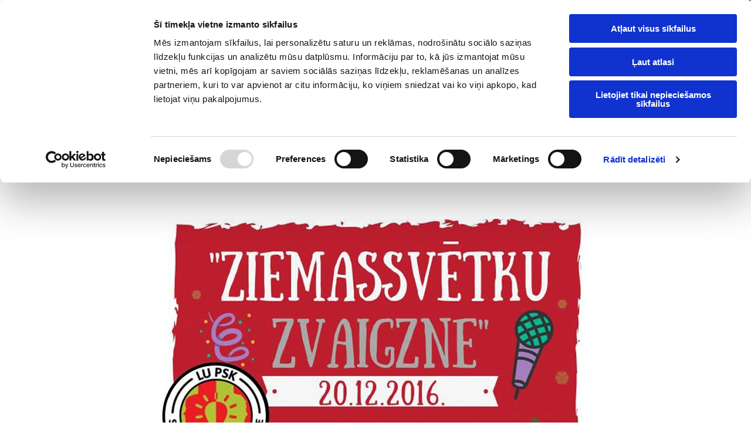

--- FILE ---
content_type: text/html; charset=UTF-8
request_url: https://www.psk.lu.lv/b/studejoso-pasparvalde-aicina-uz-ziemassvetku-pasakumu-06122016
body_size: 21756
content:
<!DOCTYPE html> <html lang="lv_LV" data-currency="EUR" data-lang="lv" data-rHash="e582986714b232f13d474a5419851c0d" dir="auto" data-cookiebot="true"> <head> <meta charset="UTF-8"/> <script>window.addEventListener("CookiebotOnDialogInit",function(){if (Cookiebot.getDomainUrlParam("autoAcceptCookies") === "true")Cookiebot.setOutOfRegion();});</script><script async fetchpriority="high" id="Cookiebot" src="https://consent.cookiebot.com/uc.js" data-cbid="4abfbc9f-58fd-4a0d-8f1a-f68f83b1cbf3" data-blockingmode="auto" data-culture="lv" type="text/javascript"></script><title>Studējošo pašpārvalde aicina uz Ziemassvēku pasākumu!</title><meta name="description" content="LU PSK Studējošo pašpārvalde aicina uz gada krāšņāko pasākumu “Ziemassvētku ZVAIGZNE”"><link type="application/rss+xml" href="feed://www.psk.lu.lv/lv/blog.rss" title="Studējošo pašpārvalde aicina uz Ziemassvēku pasākumu!"><meta property="og:type" content="article"><meta property="og:title" content="Studējošo pašpārvalde aicina uz Ziemassvēku pasākumu!"><meta property="og:url" content="https://www.psk.lu.lv/b/studejoso-pasparvalde-aicina-uz-ziemassvetku-pasakumu-06122016"><meta property="og:description" content="LU PSK Studējošo pašpārvalde aicina uz gada krāšņāko pasākumu “Ziemassvētku ZVAIGZNE”"><meta property="og:image" content="https://www.psk.lu.lv/uploads/fh5Gw1FE/akt-studejoso-pasparvalde-aicina-uz-ziemassvetku-pasakumu-06122016-0-v1.jpg"><link rel="canonical" href="https://www.psk.lu.lv/b/studejoso-pasparvalde-aicina-uz-ziemassvetku-pasakumu-06122016"><!-- Cookiebot: Google consent mode v2 defaults --> <script type='text/javascript' data-cookieconsent='ignore'> window.dataLayer = window.dataLayer || []; function gtag(){dataLayer.push(arguments);} gtag('consent', 'default', { 'ad_storage': 'denied', 'analytics_storage': 'denied', 'ad_user_data': 'denied', 'ad_personalization': 'denied', 'functionality_storage': 'denied', 'personalization_storage': 'denied', 'security_storage': 'granted', 'wait_for_update': 500, }); gtag("set", "ads_data_redaction", true); gtag("set", "url_passthrough", false); </script><!-- Mono global site tag (gtag.js) - Google Analytics --> <script async type='text/plain' data-cookieconsent='statistics' src='https://www.googletagmanager.com/gtag/js?id=G-QYHX4S8KWR'></script> <script type='text/plain' data-cookieconsent='statistics'> window.dataLayer = window.dataLayer || []; function gtag(){dataLayer.push(arguments);} gtag('js', new Date()); gtag('config', 'G-QYHX4S8KWR', { 'anonymize_ip': true, 'send_page_view': false, 'custom_map': {'dimension1': 'monoSiteId', 'dimension2': 'monoRendering'} }); gtag('event', 'monoAction', { 'monoSiteId': '743377', 'monoRendering': 'website'}); gtag('event', 'page_view', { 'monoSiteId': '743377', 'monoRendering': 'website'}); var _mtr = _mtr || []; _mtr.push(['addTracker', function (action) { gtag('event', action, { 'send_to': 'G-QYHX4S8KWR', 'event_label': 'monoAction', 'monoSiteId': '743377', 'monoRendering': 'website' }); }]); _mtr.push(['addRawTracker', function() { gtag.apply(gtag,arguments); }]); </script><script type='text/plain' data-cookieconsent='statistics'> (function(i,s,o,g,r,a,m){i['GoogleAnalyticsObject']=r;i[r]=i[r]||function(){ (i[r].q=i[r].q||[]).push(arguments)},i[r].l=1*new Date();a=s.createElement(o), m=s.getElementsByTagName(o)[0];a.async=1;a.src=g;m.parentNode.insertBefore(a,m) })(window,document,'script','//www.google-analytics.com/analytics.js','_mga'); _mga('create', 'UA-99980389-30', 'auto', 'custGa0'); _mga('custGa0.set', 'anonymizeIp', true); _mga('custGa0.send', 'pageview'); var _mtr = _mtr || []; _mga(function() { _mtr.push(['addTracker', function (action) { _mga('custGa0.send', 'event', 'monoAction', action); }]); _mtr.push(['addRawTracker', function() { _mga('custGa0.'.concat(arguments.shift()),arguments); }]); }); </script><!-- Custom global site tag (gtag.js) - Google Analytics --> <script async data-cookieconsent='statistics' type='text/plain' src="https://www.googletagmanager.com/gtag/js?id=G-RLJZ9VMZ4H"></script> <script type='text/plain' data-cookieconsent='statistics'> window.dataLayer = window.dataLayer || []; function gtag(){dataLayer.push(arguments);} gtag('js', new Date()); gtag('config', 'G-RLJZ9VMZ4H', { 'anonymize_ip': true, 'send_page_view': false, 'custom_map': {'dimension1': 'monoSiteId', 'dimension2': 'monoRendering'} }); gtag('event', 'monoAction', { 'monoSiteId': '743377', 'monoRendering': 'website'}); gtag('event', 'page_view', { 'monoSiteId': '743377', 'monoRendering': 'website'}); var _mtr = _mtr || []; _mtr.push(['addTracker', function (action) { gtag('event', action, { 'send_to': 'G-RLJZ9VMZ4H', 'event_label': 'monoAction', 'monoSiteId': '743377', 'monoRendering': 'website' }); }]); _mtr.push(['addRawTracker', function() { gtag.apply(gtag,arguments); }]); </script><meta name="viewport" content="width=device-width, initial-scale=1"><link rel='shortcut icon' type='image/x-icon' href='/uploads/k7AmjmzQ/favicon.ico'/><link rel="preload" href="https://css-fonts.eu.extra-cdn.com/css?family=Roboto:300,500&display=swap" as="style"><link href="https://css-fonts.eu.extra-cdn.com/css?family=Roboto:300,500&display=swap" rel="stylesheet"><link rel="preload" href="https://site-assets.cdnmns.com/108ab34d214b6bd35fa24bb0b75a9731/css/external-libs.css?1768836001521" as="style" fetchpriority="high"><link rel="stylesheet" href="https://site-assets.cdnmns.com/108ab34d214b6bd35fa24bb0b75a9731/css/external-libs.css?1768836001521"><style>article,aside,details,figcaption,figure,footer,header,hgroup,main,nav,section,summary{display:block}audio,canvas,video{display:inline-block}audio:not([controls]){display:none;height:0}[hidden]{display:none}html{font-size:100%;-ms-text-size-adjust:100%;-webkit-text-size-adjust:100%}html,button,input,select,textarea{font-family:inherit}body{margin:0}a:focus{outline-width:thin}a:active,a:hover{outline:0}h1{font-size:2em;margin:0.67em 0}h2{font-size:1.5em;margin:0.83em 0}h3{font-size:1.17em;margin:1em 0}h4{font-size:1em;margin:1.33em 0}h5{font-size:0.83em;margin:1.67em 0}h6{font-size:0.67em;margin:2.33em 0}abbr[title]{border-bottom:1px dotted}b,strong{font-weight:bold}blockquote{margin:1em 40px}dfn{font-style:italic}hr{-moz-box-sizing:content-box;box-sizing:content-box;height:0}mark{background:#ff0;color:#000}p,pre{margin:1em 0}code,kbd,pre,samp{font-family:monospace, serif;_font-family:'courier new', monospace;font-size:1em}pre{white-space:pre;white-space:pre-wrap;word-wrap:break-word}q{quotes:none}q:before,q:after{content:'';content:none}small{font-size:80%}sub,sup{font-size:75%;line-height:0;position:relative;vertical-align:baseline}sup{top:-0.5em}sub{bottom:-0.25em}dl,menu,ol,ul{margin:1em 0}dd{margin:0 0 0 40px}menu,ol,ul{padding:0 0 0 40px}nav ul,nav ol{list-style:none;list-style-image:none}img{-ms-interpolation-mode:bicubic}svg:not(:root){overflow:hidden}figure{margin:0}form{margin:0}fieldset{border:1px solid #c0c0c0;margin:0 2px;padding:0.35em 0.625em 0.75em}legend{border:0;padding:0;white-space:normal;*margin-left:-7px}button,input,select,textarea{font-size:100%;margin:0;vertical-align:baseline;*vertical-align:middle}button,input{line-height:normal}[type="submit"]{background-color:transparent}button,select{text-transform:none}button,html input[type="button"],input[type="reset"],input[type="submit"]{-webkit-appearance:button;cursor:pointer;*overflow:visible}button[disabled],html input[disabled]{cursor:default}input[type="checkbox"],input[type="radio"]{box-sizing:border-box;padding:0;*height:13px;*width:13px}input[type="search"]{-webkit-appearance:textfield;-moz-box-sizing:content-box;-webkit-box-sizing:content-box;box-sizing:content-box}input[type="search"]::-webkit-search-cancel-button,input[type="search"]::-webkit-search-decoration{-webkit-appearance:none}button::-moz-focus-inner,input::-moz-focus-inner{border:0;padding:0}textarea{overflow:auto;vertical-align:top}table{border-collapse:collapse;border-spacing:0}*,:before,:after{-webkit-box-sizing:border-box;-moz-box-sizing:border-box;box-sizing:border-box}@font-face{font-family:'FontAwesome';src:url("https://site-assets.cdnmns.com/108ab34d214b6bd35fa24bb0b75a9731/css/fonts/fa-brands-400.woff2") format("woff2"),url("https://site-assets.cdnmns.com/108ab34d214b6bd35fa24bb0b75a9731/css/fonts/fa-regular-400.woff2") format("woff2"),url("https://site-assets.cdnmns.com/108ab34d214b6bd35fa24bb0b75a9731/css/fonts/fa-solid-900.woff2") format("woff2"),url("https://site-assets.cdnmns.com/108ab34d214b6bd35fa24bb0b75a9731/css/fonts/fa-v4compatibility.woff2") format("woff2"),url("https://site-assets.cdnmns.com/108ab34d214b6bd35fa24bb0b75a9731/css/fonts/fa-brands-400.ttf") format("truetype"),url("https://site-assets.cdnmns.com/108ab34d214b6bd35fa24bb0b75a9731/css/fonts/fa-regular-400.ttf") format("truetype"),url("https://site-assets.cdnmns.com/108ab34d214b6bd35fa24bb0b75a9731/css/fonts/fa-solid-900.ttf") format("truetype"),url("https://site-assets.cdnmns.com/108ab34d214b6bd35fa24bb0b75a9731/css/fonts/fa-v4compatibility.ttf") format("truetype");font-weight:normal;font-style:normal;font-display:swap}@font-face{font-family:'FontAwesome';src:url("https://site-assets.cdnmns.com/108ab34d214b6bd35fa24bb0b75a9731/css/fonts/fa-brands-400.woff2") format("woff2"),url("https://site-assets.cdnmns.com/108ab34d214b6bd35fa24bb0b75a9731/css/fonts/fa-regular-400.woff2") format("woff2"),url("https://site-assets.cdnmns.com/108ab34d214b6bd35fa24bb0b75a9731/css/fonts/fa-solid-900.woff2") format("woff2"),url("https://site-assets.cdnmns.com/108ab34d214b6bd35fa24bb0b75a9731/css/fonts/fa-v4compatibility.woff2") format("woff2"),url("https://site-assets.cdnmns.com/108ab34d214b6bd35fa24bb0b75a9731/css/fonts/fa-brands-400.ttf") format("truetype"),url("https://site-assets.cdnmns.com/108ab34d214b6bd35fa24bb0b75a9731/css/fonts/fa-regular-400.ttf") format("truetype"),url("https://site-assets.cdnmns.com/108ab34d214b6bd35fa24bb0b75a9731/css/fonts/fa-solid-900.ttf") format("truetype"),url("https://site-assets.cdnmns.com/108ab34d214b6bd35fa24bb0b75a9731/css/fonts/fa-v4compatibility.ttf") format("truetype");font-weight:normal;font-style:normal;font-display:swap}header[data-underheaderrow]{position:absolute;left:0;right:0;z-index:5}header.headerFixed{position:fixed;top:0;z-index:5}header#shrunkImage{max-width:100%}header#shrunkImage>div.row{padding-top:8px;padding-bottom:8px}header.shrinking img,header.shrinking>div.row{transition:all 0.3s ease}.row{position:relative;width:100%}.row[data-attr-hide]{display:none}.rowGroup{width:100%;white-space:nowrap;overflow:hidden;display:-ms-flexbox;display:-webkit-flex;display:flex}.rowGroup.rowGroupFixed{width:1170px;margin:0 auto}.rowGroup.rowGroupFixed .row .container-fixed{width:100%}.rowGroup .row{vertical-align:top;white-space:normal;min-width:100%;min-height:100%}.rowGroup .row:last-child{margin-right:0}.no-flexbox .rowGroup .row{display:inline-block}.container{display:-ms-flexbox;display:-webkit-flex;display:flex;-webkit-flex-direction:row;-moz-flex-direction:row;-ms-flex-direction:row;flex-direction:row;-webkit-flex-wrap:wrap;-moz-flex-wrap:wrap;-ms-flex-wrap:wrap;flex-wrap:wrap}.no-flexbox .container{display:block}.no-flexbox .container:before,.no-flexbox .container:after{display:table;content:" "}.no-flexbox .container:after{clear:both}.container-fluid{width:100%}.container-fixed{width:100%}@media only screen and (min-width: 1200px){.container-fixed{max-width:1170px;margin:0 auto}.rowGroup.fullScreenRow .row{min-height:100vh;display:flex}.rowGroup.fullScreenRow.verticalAlignRowTop .row{align-items:flex-start}.rowGroup.fullScreenRow.verticalAlignRowCenter .row{align-items:center}.rowGroup.fullScreenRow.verticalAlignRowBottom .row{align-items:flex-end}.rowGroup .row{height:auto}.row.fullScreenRow{min-height:100vh;display:flex}.row.fullScreenRow.verticalAlignRowTop{align-items:flex-start !important}.row.fullScreenRow.verticalAlignRowCenter{align-items:center !important}.row.fullScreenRow.verticalAlignRowBottom{align-items:flex-end !important}}.container-fixed .container{width:100%}body .designRow{padding:0;margin:0;background-color:transparent}body .designRow>.container>.col{padding:0;margin:0}body.engagementPreviewBody{background-color:#EAEAEA}body.engagementPreviewBody .designRow{display:none}.col{position:relative;padding-left:15px;padding-right:15px}.no-flexbox .col{float:left;display:block}.col:after{content:"";visibility:hidden;display:block;height:0;clear:both}.col.flexCol{display:-ms-flexbox;display:flex;-webkit-flex-direction:column;-moz-flex-direction:column;-ms-flex-direction:column;flex-direction:column}[data-hideheader] header{margin-top:-99999px;position:absolute}[data-hidefooter] footer{margin-top:-99999px;position:absolute}.col-sm-12{width:100%}.col-sm-11{width:91.66667%}.col-sm-10{width:83.33333%}.col-sm-9{width:75%}.col-sm-8{width:66.66667%}.col-sm-7{width:58.33333%}.col-sm-6{width:50%}.col-sm-5{width:41.66667%}.col-sm-4{width:33.33333%}.col-sm-3{width:25%}.col-sm-2{width:16.66667%}.col-sm-1{width:8.33333%}@media only screen and (min-width: 768px){.col-md-12{width:100%}.col-md-11{width:91.66667%}.col-md-10{width:83.33333%}.col-md-9{width:75%}.col-md-8{width:66.66667%}.col-md-7{width:58.33333%}.col-md-6{width:50%}.col-md-5{width:41.66667%}.col-md-4{width:33.33333%}.col-md-3{width:25%}.col-md-2{width:16.66667%}.col-md-1{width:8.33333%}}@media only screen and (min-width: 1200px){.col-lg-12{width:100%}.col-lg-11{width:91.66667%}.col-lg-10{width:83.33333%}.col-lg-9{width:75%}.col-lg-8{width:66.66667%}.col-lg-7{width:58.33333%}.col-lg-6{width:50%}.col-lg-5{width:41.66667%}.col-lg-4{width:33.33333%}.col-lg-3{width:25%}.col-lg-2{width:16.66667%}.col-lg-1{width:8.33333%}}.clear:after,.clear:before{display:table;content:'';flex-basis:0;order:1}.clear:after{clear:both}.lt-ie8 .clear{zoom:1}.hide-overflow{overflow:hidden}.hide-visibility{opacity:0;visibility:hidden}.hidden{display:none !important}.hiddenBG{background-image:none !important}@media only screen and (min-width: 0px) and (max-width: 767px){.hidden-sm{display:none !important}}@media only screen and (min-width: 768px) and (max-width: 1199px){.hidden-md{display:none !important}}@media only screen and (min-width: 1200px){.hidden-lg{display:none !important}}.text-left{text-align:left}.text-center{text-align:center}.text-right{text-align:right}.margin-bottom{margin-bottom:20px}.no-lat-padding{padding-left:0px;padding-right:0px}.no-left-padding{padding-left:0px}.no-right-padding{padding-right:0px}nav .closeBtn{color:#FFF}nav a{display:block}nav a:focus,nav a:focus+.dropIco{position:relative;z-index:1}nav .dropIco{border:none;background:transparent;top:0}nav .dropIco:hover{cursor:pointer}nav .navIcon{vertical-align:middle}@media only screen and (min-width: 768px){nav:before{color:#FFF;font-size:40px;line-height:1em}[data-enablefocusindication] nav:not(.opened-menu) ul li.hasChildren{display:inline-flex}[data-enablefocusindication] nav:not(.opened-menu) ul li.hasChildren ul[id^="navUl"]{overflow:visible}[data-enablefocusindication] nav:not(.opened-menu) ul li.hasChildren ul li.hasChildren{display:block}[data-enablefocusindication] nav:not(.opened-menu) ul li a.dropIco{margin:0 !important;padding:0 !important}nav ul{margin:0;padding:0;position:relative}[data-enablefocusindication] nav ul:not(.navContainer) li.showChildren a.dropIco{position:absolute;top:50%;left:calc(100% - $caretSize)}[data-enablefocusindication] nav ul:not(.navContainer) li.showChildren>ul{opacity:1;transition:0.5s ease-in-out;max-height:1500px}[data-enablefocusindication] nav ul li a.dropIco{background-color:transparent !important;position:absolute;display:inline-block;min-width:10px;height:100%}[data-enablefocusindication] nav ul li a.dropIco:after{display:none}[data-enablefocusindication] nav ul li.hasChildren>ul>li.hasChildren a.dropIco{position:absolute;display:inline-block;top:calc(50% - 5px);right:10px;left:unset;width:10px;height:10px}[data-enablefocusindication] nav ul li.hasChildren>ul>li.hasChildren a.dropIco:after{content:"";font-family:"FontAwesome"}nav ul li{list-style:none;display:inline-block;text-align:left;position:relative}nav ul li a{display:inline-block}nav ul li a:after{content:"";font-family:"FontAwesome";font-size:0.8em;line-height:0.8em;width:10px}nav ul li a:only-child:after{display:none}nav ul li a.dropIco{display:none}nav ul li:hover>ul,nav ul li.hover>ul{display:block;opacity:1;visibility:visible}nav ul>li:focus{z-index:999}nav ul .closeBtn{display:none}nav>ul ul{display:block;opacity:0;visibility:hidden;position:absolute;left:auto;top:100%;margin-top:0;z-index:5;width:auto}nav>ul ul.left{right:100%;left:unset}nav>ul ul.firstSubmenuLeft{right:0}footer nav>ul ul{top:auto;bottom:100%}nav>ul ul .naviLeft li{text-align:end}nav>ul ul li{float:none;display:block;margin-left:0;min-width:220px;position:relative}nav>ul ul li a:after{content:"";position:absolute;right:10px;top:50%;-webkit-transform:translate(0, -50%);-moz-transform:translate(0, -50%);-o-transform:translate(0, -50%);-ms-transform:translate(0, -50%);transform:translate(0, -50%)}nav>ul ul li a.naviLeft+.dropIco{left:10px !important}nav>ul ul li a.naviLeft:after{content:"";position:absolute;left:10px;right:unset;top:50%;-webkit-transform:translate(0, -50%);-moz-transform:translate(0, -50%);-o-transform:translate(0, -50%);-ms-transform:translate(0, -50%);transform:translate(0, -50%)}nav>ul ul a{white-space:normal;display:block}nav>ul ul ul{left:100%;top:0px}}@media (min-width: 768px) and (max-width: 1199px){nav[data-settings*="verticalNav-md=true"]:before{cursor:pointer;content:"";font-family:"FontAwesome"}nav[data-settings*="verticalNav-md=true"] ul{margin:0;padding:0;visibility:visible}nav[data-settings*="verticalNav-md=true"] ul li{text-align:left !important;position:relative;display:block;width:100%}nav[data-settings*="verticalNav-md=true"] ul li.hasChildren>ul>li.hasChildren a.dropIco{height:unset}nav[data-settings*="verticalNav-md=true"] ul li.hasChildren a.dropIco{position:absolute;display:inline-block;margin-top:0 !important;margin-bottom:0 !important;right:0;height:unset}nav[data-settings*="verticalNav-md=true"] ul li.hasChildren a.dropIco:before{content:"";font-family:"FontAwesome"}nav[data-settings*="verticalNav-md=true"] ul li.hasChildren a.dropIco:after{content:'' !important;display:block;position:absolute;margin:0;width:40px;height:40px;top:50%;left:50%;background:transparent;-webkit-transform:translate(-50%, -50%);-moz-transform:translate(-50%, -50%);-o-transform:translate(-50%, -50%);-ms-transform:translate(-50%, -50%);transform:translate(-50%, -50%);z-index:2}nav[data-settings*="verticalNav-md=true"] ul li.hasChildren.showChildren>.dropIco:before{content:""}nav[data-settings*="verticalNav-md=true"] ul li.hasChildren>ul>li.hasChildren a.dropIco{right:1em;top:0 !important;left:unset !important}nav[data-settings*="verticalNav-md=true"] ul a{text-decoration:none;display:block;line-height:1}nav[data-settings*="verticalNav-md=true"] ul a:after{display:none}nav[data-settings*="verticalNav-md=true"] ul a.dropIco[aria-expanded=true] ~ ul{overflow:visible}nav[data-settings*="verticalNav-md=true"] ul a:focus,nav[data-settings*="verticalNav-md=true"] ul a:focus ~ .dropIco{z-index:6}nav[data-settings*="verticalNav-md=true"]>ul{position:fixed;top:0;right:100%;width:20%;height:100%;z-index:99999;background:rgba(0,0,0,0.9);padding-top:50px;overflow-y:scroll}nav[data-settings*="verticalNav-md=true"]>ul ul{max-height:0;margin-left:10px;transition:0.5s cubic-bezier(0, 1, 0.5, 1);overflow:hidden;display:block;position:relative;top:auto;left:auto;right:unset}nav[data-settings*="verticalNav-md=true"]>ul .hasChildren.showChildren>ul{opacity:1;transition:0.5s ease-in-out;max-height:1500px}nav[data-settings*="verticalNav-md=true"]>ul .closeBtn{position:absolute;top:10px;right:10px;font-size:2em;display:inline;width:auto;padding:0.2em}nav[data-settings*="verticalNav-md=true"]>ul .closeBtn:before{content:"×";font-family:"FontAwesome"}nav[data-settings*="verticalNav-md=true"][data-settings*="direction=right"]>ul{right:auto;left:100%}nav[data-settings*="verticalNav-md=true"]>ul{width:50%}}@media (min-width: 1200px){nav[data-settings*="verticalNav-lg=true"]:before{cursor:pointer;content:"";font-family:"FontAwesome"}nav[data-settings*="verticalNav-lg=true"] ul{margin:0;padding:0;visibility:visible}nav[data-settings*="verticalNav-lg=true"] ul li{text-align:left !important;position:relative;display:block;width:100%}nav[data-settings*="verticalNav-lg=true"] ul li.hasChildren>ul>li.hasChildren a.dropIco{height:unset}nav[data-settings*="verticalNav-lg=true"] ul li.hasChildren a.dropIco{position:absolute;display:inline-block;margin-top:0 !important;margin-bottom:0 !important;right:0;height:unset}nav[data-settings*="verticalNav-lg=true"] ul li.hasChildren a.dropIco:before{content:"";font-family:"FontAwesome"}nav[data-settings*="verticalNav-lg=true"] ul li.hasChildren a.dropIco:after{content:'' !important;display:block;position:absolute;margin:0;width:40px;height:40px;top:50%;left:50%;background:transparent;-webkit-transform:translate(-50%, -50%);-moz-transform:translate(-50%, -50%);-o-transform:translate(-50%, -50%);-ms-transform:translate(-50%, -50%);transform:translate(-50%, -50%);z-index:2}nav[data-settings*="verticalNav-lg=true"] ul li.hasChildren.showChildren>.dropIco:before{content:""}nav[data-settings*="verticalNav-lg=true"] ul li.hasChildren>ul>li.hasChildren a.dropIco{right:1em;top:0 !important;left:unset !important}nav[data-settings*="verticalNav-lg=true"] ul a{text-decoration:none;display:block;line-height:1}nav[data-settings*="verticalNav-lg=true"] ul a:after{display:none}nav[data-settings*="verticalNav-lg=true"] ul a.dropIco[aria-expanded=true] ~ ul{overflow:visible}nav[data-settings*="verticalNav-lg=true"] ul a:focus,nav[data-settings*="verticalNav-lg=true"] ul a:focus ~ .dropIco{z-index:6}nav[data-settings*="verticalNav-lg=true"]>ul{position:fixed;top:0;right:100%;width:20%;height:100%;z-index:99999;background:rgba(0,0,0,0.9);padding-top:50px;overflow-y:scroll}nav[data-settings*="verticalNav-lg=true"]>ul ul{max-height:0;margin-left:10px;transition:0.5s cubic-bezier(0, 1, 0.5, 1);overflow:hidden;display:block;position:relative;top:auto;left:auto;right:unset}nav[data-settings*="verticalNav-lg=true"]>ul .hasChildren.showChildren>ul{opacity:1;transition:0.5s ease-in-out;max-height:1500px}nav[data-settings*="verticalNav-lg=true"]>ul .closeBtn{position:absolute;top:10px;right:10px;font-size:2em;display:inline;width:auto;padding:0.2em}nav[data-settings*="verticalNav-lg=true"]>ul .closeBtn:before{content:"×";font-family:"FontAwesome"}nav[data-settings*="verticalNav-lg=true"][data-settings*="direction=right"]>ul{right:auto;left:100%}}nav[data-settings*="vertical=true"]:before{cursor:pointer;content:"";font-family:"FontAwesome"}nav[data-settings*="vertical=true"] ul{margin:0;padding:0;visibility:visible}nav[data-settings*="vertical=true"] ul li{text-align:left !important;position:relative;display:block;width:100%}nav[data-settings*="vertical=true"] ul li.hasChildren>ul>li.hasChildren a.dropIco{height:unset}nav[data-settings*="vertical=true"] ul li.hasChildren a.dropIco{position:absolute;display:inline-block;margin-top:0 !important;margin-bottom:0 !important;right:0;height:unset}nav[data-settings*="vertical=true"] ul li.hasChildren a.dropIco:before{content:"";font-family:"FontAwesome"}nav[data-settings*="vertical=true"] ul li.hasChildren a.dropIco:after{content:'' !important;display:block;position:absolute;margin:0;width:40px;height:40px;top:50%;left:50%;background:transparent;-webkit-transform:translate(-50%, -50%);-moz-transform:translate(-50%, -50%);-o-transform:translate(-50%, -50%);-ms-transform:translate(-50%, -50%);transform:translate(-50%, -50%);z-index:2}nav[data-settings*="vertical=true"] ul li.hasChildren.showChildren>.dropIco:before{content:""}nav[data-settings*="vertical=true"] ul li.hasChildren>ul>li.hasChildren a.dropIco{right:1em;top:0 !important;left:unset !important}nav[data-settings*="vertical=true"] ul a{text-decoration:none;display:block;line-height:1}nav[data-settings*="vertical=true"] ul a:after{display:none}nav[data-settings*="vertical=true"] ul a.dropIco[aria-expanded=true] ~ ul{overflow:visible}nav[data-settings*="vertical=true"] ul a:focus,nav[data-settings*="vertical=true"] ul a:focus ~ .dropIco{z-index:6}nav[data-settings*="vertical=true"]>ul{position:fixed;top:0;right:100%;width:20%;height:100%;z-index:99999;background:rgba(0,0,0,0.9);padding-top:50px;overflow-y:scroll}nav[data-settings*="vertical=true"]>ul ul{max-height:0;margin-left:10px;transition:0.5s cubic-bezier(0, 1, 0.5, 1);overflow:hidden;display:block;position:relative;top:auto;left:auto;right:unset}nav[data-settings*="vertical=true"]>ul .hasChildren.showChildren>ul{opacity:1;transition:0.5s ease-in-out;max-height:1500px}nav[data-settings*="vertical=true"]>ul .closeBtn{position:absolute;top:10px;right:10px;font-size:2em;display:inline;width:auto;padding:0.2em}nav[data-settings*="vertical=true"]>ul .closeBtn:before{content:"×";font-family:"FontAwesome"}nav[data-settings*="vertical=true"][data-settings*="direction=right"]>ul{right:auto;left:100%}@media only screen and (max-width: 767px){nav:not(.horizontal-menu--mobile):before,nav[data-settings*="vertical=true"]:not(.horizontal-menu--mobile):before{content:"";cursor:pointer;font-family:"FontAwesome";padding:10px;line-height:1em}nav:not(.horizontal-menu--mobile) ul,nav[data-settings*="vertical=true"]:not(.horizontal-menu--mobile) ul{margin:0;padding:0}nav:not(.horizontal-menu--mobile) ul li,nav[data-settings*="vertical=true"]:not(.horizontal-menu--mobile) ul li{text-align:left !important;position:relative}nav:not(.horizontal-menu--mobile) ul li.hasChildren .dropIco,nav[data-settings*="vertical=true"]:not(.horizontal-menu--mobile) ul li.hasChildren .dropIco{position:absolute;right:1em;padding-left:15px;padding-right:15px;margin-top:0 !important;margin-bottom:0 !important}nav:not(.horizontal-menu--mobile) ul li.hasChildren .dropIco:before,nav[data-settings*="vertical=true"]:not(.horizontal-menu--mobile) ul li.hasChildren .dropIco:before{content:"";font-family:"FontAwesome"}nav:not(.horizontal-menu--mobile) ul li.hasChildren .dropIco:after,nav[data-settings*="vertical=true"]:not(.horizontal-menu--mobile) ul li.hasChildren .dropIco:after{display:none}nav:not(.horizontal-menu--mobile) ul li.hasChildren.showChildren>.dropIco:before,nav[data-settings*="vertical=true"]:not(.horizontal-menu--mobile) ul li.hasChildren.showChildren>.dropIco:before{content:""}nav:not(.horizontal-menu--mobile) ul li.active>a,nav[data-settings*="vertical=true"]:not(.horizontal-menu--mobile) ul li.active>a{font-weight:600}nav:not(.horizontal-menu--mobile) ul a,nav[data-settings*="vertical=true"]:not(.horizontal-menu--mobile) ul a{text-decoration:none;line-height:1}nav:not(.horizontal-menu--mobile) ul a.dropIco[aria-expanded=true] ~ ul,nav[data-settings*="vertical=true"]:not(.horizontal-menu--mobile) ul a.dropIco[aria-expanded=true] ~ ul{overflow:visible}nav:not(.horizontal-menu--mobile) ul a:focus,nav:not(.horizontal-menu--mobile) ul a:focus ~ .dropIco,nav[data-settings*="vertical=true"]:not(.horizontal-menu--mobile) ul a:focus,nav[data-settings*="vertical=true"]:not(.horizontal-menu--mobile) ul a:focus ~ .dropIco{z-index:6}nav:not(.horizontal-menu--mobile)>ul,nav[data-settings*="vertical=true"]:not(.horizontal-menu--mobile)>ul{position:fixed;right:100%;top:0;width:100%;height:100%;z-index:99999;background:rgba(0,0,0,0.9);padding:50px 0 0 20px;overflow-y:scroll}nav:not(.horizontal-menu--mobile)>ul ul,nav[data-settings*="vertical=true"]:not(.horizontal-menu--mobile)>ul ul{max-height:0;margin-left:10px;transition:0.5s cubic-bezier(0, 1, 0.5, 1);overflow:hidden}nav:not(.horizontal-menu--mobile)>ul ul li a,nav[data-settings*="vertical=true"]:not(.horizontal-menu--mobile)>ul ul li a{line-height:1}nav:not(.horizontal-menu--mobile)>ul .hasChildren.showChildren>ul,nav[data-settings*="vertical=true"]:not(.horizontal-menu--mobile)>ul .hasChildren.showChildren>ul{opacity:1;transition:0.5s ease-in-out;max-height:1500px}nav:not(.horizontal-menu--mobile)>ul .closeBtn,nav[data-settings*="vertical=true"]:not(.horizontal-menu--mobile)>ul .closeBtn{position:absolute;top:19px;right:21px;font-size:2em;display:inline;z-index:1;padding:0.2em}nav:not(.horizontal-menu--mobile)>ul .closeBtn:before,nav[data-settings*="vertical=true"]:not(.horizontal-menu--mobile)>ul .closeBtn:before{content:"×";font-family:"FontAwesome"}nav:not(.horizontal-menu--mobile)[data-settings*="direction=right"]>ul,nav[data-settings*="vertical=true"]:not(.horizontal-menu--mobile)[data-settings*="direction=right"]>ul{left:100%;right:auto}}.locale ul{margin:0;padding:0;display:inline-block;white-space:nowrap;position:relative;z-index:2}.locale ul a{text-decoration:none}.locale ul li{display:none;list-style:none;position:absolute;width:100%}.locale ul li a:before{content:"";font-family:"FontAwesome";font-size:0.8em;margin-right:5px;display:none;vertical-align:bottom}.locale ul li.active{display:block;position:static}.locale ul li.active a:before{display:inline-block}.locale ul li.active:only-child a:before{display:none}.locale ul:hover{z-index:11}.locale ul:hover li{display:block}.locale .locale_touch li:not(.active){display:block}body.noScroll{overflow:hidden;position:fixed}body.safariNoScroll{overflow:hidden}.form input[type="checkbox"]+label{display:inline-block;margin-left:10px;cursor:pointer}.form input[type="checkbox"]+label:before{display:inline-block;vertical-align:middle;left:0;width:1.8em;height:1.8em;font-family:'FontAwesome';font-size:0.8em;text-align:center;line-height:1.7em;margin-right:0.5em;content:'';color:#333;background:#FFF;border:1px solid #ccc;letter-spacing:normal;font-style:normal}.form input[type="checkbox"]:focus+label:before{-webkit-box-shadow:box-shadow(0 0 1px 0.01em #3b99fc);-moz-box-shadow:box-shadow(0 0 1px 0.01em #3b99fc);box-shadow:box-shadow(0 0 1px 0.01em #3b99fc)}.form input[type="checkbox"]:checked+label:before{content:'\f00c'}.image{max-width:100%;height:auto}.row.brandfooter .col{display:block}.row.brandfooter .brandLogoContainer{text-align:right}.row.brandfooter .brandLogoContainer .footerlogo{vertical-align:middle}.row.brandfooter .brandLogoContainer .brandText{display:inline-block;vertical-align:middle}.row.brandfooter .brandTextAlternativeContainer{display:flex;align-items:center;padding-top:6px}.row.brandfooter .brandTextAlternativeContainer a{color:inherit !important}.row.brandfooter .brandTextContainer{width:inherit}.row.brandfooter .brandTextContainer .footerText{color:black}.row.brandfooter .logoOpacity{opacity:66%;width:100px}@media only screen and (max-width: 768px){.row.brandfooter .brandLogoContainer,.row.brandfooter .brandTextContainer{text-align:center}}.row.brandfooter.noPadding{height:40px;display:table;padding:0}.row.brandfooter.noPadding img,.row.brandfooter.noPadding span{display:table-cell;vertical-align:middle}.row.brandfooter.noPadding img.brandingText,.row.brandfooter.noPadding span.brandingText{padding-left:5px}.row.brandfooter .brandedInnerRow{padding:0}.row.brandfooter .brandedTopColumn{margin-bottom:25px}.row.brandheader{z-index:1;box-shadow:0px 0px 5px rgba(0,0,0,0.1)}.row.brandheader .col{display:block;padding-bottom:0}.row.brandheader.noPadding{height:56px;display:flex;justify-content:center;align-items:center;padding:0}.row.brandheader.noPadding .wrapper{display:flex;justify-content:center;align-items:center}.row.brandheader.noPadding .wrapper .brandingLogo{margin-right:24px;padding-right:24px;border-right:1px solid #ECEDEE}.row.brandheader.noPadding .wrapper .brandingLogo img{height:32px}.row.brandheader.noPadding .wrapper .brandingLink{font-size:13px}@media only screen and (max-width: 375px){.row.brandheader .col{display:flex;justify-content:center;align-items:center;padding-bottom:0}.row.brandheader.noPadding{height:100px}.row.brandheader.noPadding .wrapper{flex-wrap:wrap;padding:0 10px 7px 10px}.row.brandheader.noPadding .wrapper .brandingLogo{border-right:none;margin-right:0;padding-right:5px;padding-left:5px}}@media only screen and (min-width: 376px) and (max-width: 426px){.row.brandheader .col{display:flex;justify-content:center;align-items:center;padding-bottom:0}.row.brandheader.noPadding{height:88px}.row.brandheader.noPadding .wrapper{flex-wrap:wrap;padding:0 30px 7px 30px}.row.brandheader.noPadding .wrapper .brandingLogo{border-right:none;margin-right:0;padding-right:5px;padding-left:5px}}@media only screen and (min-width: 427px) and (max-width: 1024px){.row.brandheader .col{display:flex;justify-content:center;align-items:center;padding-bottom:0}.row.brandheader.noPadding .wrapper{flex-wrap:wrap}}.infobar-wrapper{position:fixed;top:0;left:0;display:block;z-index:20;width:100vw;padding:32px;background:rgba(27,27,27,0.95);font-size:13px}.infobar-wrapper .infobar{font-family:'Roboto';width:100vw;text-align:left;display:flex;flex-direction:column;justify-content:center;height:100%}.infobar-wrapper .infobar a{color:#fff}.infobar-wrapper .infobar p{color:#fff;text-align:left;line-height:18px}.infobar-wrapper .infobar .cookie-row{width:calc(100% - 64px);padding:0}.infobar-wrapper .infobar .cookie-row.cookie-row-text{overflow:auto}.infobar-wrapper .infobar h1.cookie-headline,.infobar-wrapper .infobar h4.cookie-headline{color:#fff;font-size:18px;font-weight:500;margin-bottom:8px}.infobar-wrapper .infobar h1.cookie-headline.push-top,.infobar-wrapper .infobar h4.cookie-headline.push-top{margin-top:24px}.infobar-wrapper .infobar p.cookie-description{text-align:left;line-height:1.36;font-size:14px;font-weight:300;max-width:1040px;width:100%;margin-bottom:16px}.infobar-wrapper .infobar p.cookie-readmore{font-size:14px;text-align:left;padding-bottom:12px}.infobar-wrapper .infobar .cookie-checkboxes{width:50%;min-height:47px;padding:16px 0;float:left}.infobar-wrapper .infobar .cookie-checkboxes label{color:#fff;font-size:16px;font-weight:300;margin-right:16px}.infobar-wrapper .infobar .cookie-checkboxes label input{margin-right:8px}.infobar-wrapper .infobar .cookie-buttons{font-weight:500;width:50%;min-height:47px;float:left;text-align:right}.infobar-wrapper .infobar .cookie-buttons a{cursor:pointer}.infobar-wrapper[data-settings*="bottom"]{bottom:0;top:inherit}@media only screen and (max-width: 1199px){.infobar-wrapper .infobar{width:100%}}.infobar-wrapper .infobar-close{position:absolute;top:15px;right:20px;font-size:25px;color:#FFF}.infobar-wrapper a#revoke-consent{font-size:13px;padding:13px 24px;border:1px solid #fff;background:#fff;color:#181818;-webkit-border-radius:3px;-moz-border-radius:3px;-o-border-radius:3px;border-radius:3px}.infobar-wrapper a#infobar-acceptCookiesBtn{display:inline-block;font-size:13px;padding:13px 24px;border:1px solid #fff;background:#fff;color:#181818;-webkit-border-radius:3px;-moz-border-radius:3px;-o-border-radius:3px;border-radius:3px}.infobar-wrapper a#infobar-acceptSelectedCookiesBtn{display:inline-block;font-size:13px;padding:13px 24px;border:1px solid #fff;margin-right:16px;-webkit-border-radius:3px;-moz-border-radius:3px;-o-border-radius:3px;border-radius:3px}.infobar-wrapper a#infobar-donottrack{font-size:13px;padding:13px 24px;border:1px solid #fff;background:#fff;color:#181818;margin-left:18px;float:right;-webkit-border-radius:3px;-moz-border-radius:3px;-o-border-radius:3px;border-radius:3px}@media only screen and (max-width: 992px){.infobar-wrapper{height:100%;overflow:scroll}.infobar-wrapper .infobar .cookie-row{width:100%}.infobar-wrapper .infobar .cookie-checkboxes{float:none;width:100%}.infobar-wrapper .infobar .cookie-checkboxes label{display:block}.infobar-wrapper .infobar .cookie-checkboxes label:first-of-type{margin-bottom:16px}.infobar-wrapper .infobar .cookie-buttons{float:none;width:100%;text-align:left}}.optout-button{position:fixed;bottom:0px;left:2%;z-index:5;width:100px;height:50px;background-color:rgba(163,163,163,0.4);color:white}.rowGroup .row.normalizeSize,.imagelist .slide.normalizeSize,.gallery .slide.normalizeSize,.catalog .slide.normalizeSize,.blog .slide.normalizeSize{opacity:0;padding-left:0;padding-right:0;min-width:0;max-width:0;max-height:0;border:0}@media only screen and (max-width: 768px){.rowGroup .row.normalizeSize,.imagelist .slide.normalizeSize,.gallery .slide.normalizeSize,.catalog .slide.normalizeSize,.blog .slide.normalizeSize{padding-left:0;padding-right:0;min-width:0;max-width:0;border:0}}.osmap .osmap-container,.osmap .map-container{z-index:0}.singleProduct .shopQuantity{float:left;display:inline-block;padding:5px 0}.singleProduct .shopQuantity .description{margin-right:5px}.singleProduct .shopQuantity .decreaseQuantity,.singleProduct .shopQuantity .increaseQuantity{cursor:pointer;width:20px;padding:0 10px;-moz-user-select:-moz-none;-khtml-user-select:none;-webkit-user-select:none;user-select:none}.singleProduct .shopQuantity .decreaseQuantity.outOfStock,.singleProduct .shopQuantity .increaseQuantity.outOfStock{color:#333333;cursor:auto}.singleProduct .shopQuantity .quantity{width:40px;display:inline-block;text-align:center}.cart .prodDetails>span{overflow:visible}.cart .prodDetails .prodQuant,.cart .prodDetails .prodQuantity,.cart .prodDetails .prodPrice{display:inline-block}.cart .prodDetails .prodQuant{padding-right:10px}.cart .prodDetails input.prodQuantity{width:20px;text-align:center;border-radius:3px}.cart .prodDetails .prodPrice{float:right;line-height:2.2em}.cart .prodRemove{padding-top:1em}.checkout .products .product-row .qty{width:auto} </style><!--[if IE 8]><link rel="stylesheet" href="https://site-assets.cdnmns.com/108ab34d214b6bd35fa24bb0b75a9731/css/grids.css?1768836001521"><!endif]--><style>.h-captcha{display:table;margin-bottom:10px}.hcaptcha-badge{background-color:#fafafa;z-index:2;width:280px;border-radius:4px;border:1px solid #b2bdcc;position:fixed;bottom:70px}.hcaptcha-badge.hide{visibility:hidden}.hcaptcha-badge.bottomleft{left:-210px;display:flex;flex-direction:row-reverse}.hcaptcha-badge.bottomleft .hcaptcha-badge-logo-wrapper{padding:5px 10px 0px 10px;display:flex;align-items:center;flex-direction:column}.hcaptcha-badge.bottomleft .hcaptcha-badge-logo-wrapper .hcaptcha-badge-logo{width:50px;height:50px;background-image:url("https://site-assets.cdnmns.com/108ab34d214b6bd35fa24bb0b75a9731/css/img/hcaptcha-badge.svg");background-size:cover}.hcaptcha-badge.bottomleft .hcaptcha-badge-logo-wrapper .hcaptcha-badge-text{font-size:10px;font-weight:600}.hcaptcha-badge.bottomleft .hcaptcha-badge-legal{display:block;margin:auto;line-height:18px;font-size:10px;min-width:200px}.hcaptcha-badge.bottomleft:hover{left:2px;cursor:pointer}.hcaptcha-badge.bottomright{right:-210px;display:flex}.hcaptcha-badge.bottomright .hcaptcha-badge-logo-wrapper{padding:5px 10px 0px 10px;display:flex;align-items:center;flex-direction:column}.hcaptcha-badge.bottomright .hcaptcha-badge-logo-wrapper .hcaptcha-badge-logo{width:50px;height:50px;background-image:url("https://site-assets.cdnmns.com/108ab34d214b6bd35fa24bb0b75a9731/css/img/hcaptcha-badge.svg");background-size:cover}.hcaptcha-badge.bottomright .hcaptcha-badge-logo-wrapper .hcaptcha-badge-text{font-size:10px;font-weight:600}.hcaptcha-badge.bottomright .hcaptcha-badge-legal{display:block;margin:auto;line-height:18px;font-size:10px;min-width:200px}.hcaptcha-badge.bottomright:hover{right:2px;cursor:pointer}.hcaptcha-badge:after{content:'';display:block;width:65px;height:73.6px;background-image:url("https://site-assets.cdnmns.com/108ab34d214b6bd35fa24bb0b75a9731/css/img/hcaptcha-badge-tool.png");background-size:cover} </style><!--[if IE 8]><link rel="stylesheet" href="https://site-assets.cdnmns.com/108ab34d214b6bd35fa24bb0b75a9731/css/hcaptcha.css?1768836001521"><![endif]--><style id='style_site'>.headline { font-size:30px; line-height:1.4em; letter-spacing:0.02em; margin-bottom:29px; font-weight:800; text-transform:none; color:rgb(21, 73, 31);} nav> ul li> a { color:rgb(255, 255, 255); font-size:17px; transition:all 0s ease 0s;} nav:before { color:rgb(69, 69, 69); font-size:30px;} nav> ul> li> ul a { color:rgb(21, 73, 31); font-size:14px;} nav> ul li a { border-bottom-width:2px; border-color:rgb(21, 73, 31); margin-left:10px; margin-right:30px; padding-top:14px; padding-bottom:13px;} nav> ul> li> ul li a { background-color:rgb(255, 255, 255); border-left-width:2px; border-bottom-width:0px; border-color:rgb(255, 255, 255); margin-left:-3px; margin-top:-1px; margin-right:0px; padding-left:14px; padding-top:8px; padding-bottom:8px; padding-right:16px;} nav> ul li> a:hover { text-decoration:none;} nav> ul li.active> a { color:#c1cd21; border-color:rgb(193, 205, 35);} nav> ul li a:hover { border-color:rgb(255, 255, 255);} nav { float:left;} nav> ul> li> ul li a:hover { background-color:rgb(242, 242, 242); border-color:rgb(21, 73, 31);} nav> ul> li> ul li.active> a { color:rgb(21, 73, 31); background-color:rgb(248, 248, 248); border-color:rgb(227, 22, 35);} .subtitle { font-size:26px; line-height:1.4em; margin-bottom:27px; color:rgb(0, 0, 0); padding-top:16px; letter-spacing:0.01em;} .preamble { font-size:19px; line-height:1.6em; letter-spacing:0em; margin-bottom:28px;} .bodytext { line-height:1.6em; margin-bottom:22px;} .smalltext { line-height:1.6em; letter-spacing:0em; font-size:14px; margin-bottom:16px;} body { color:rgb(85, 85, 85); font-size:16px; line-height:1.6em; font-weight:400; background-color:rgb(255, 255, 255); font-family:Roboto;} body a { text-decoration:none; color:rgb(21, 73, 31);} body a:hover { color:rgba(NaN,NaN,1,0.7); text-decoration:underline;} .button { border-radius:3px; border-width:0px; font-weight:800; color:rgb(255, 255, 255); padding-top:11px; padding-right:55px; padding-bottom:11px; padding-left:16px; line-height:1.6em; font-size:14px; border-top-left-radius:0px; border-top-right-radius:0px; border-bottom-right-radius:0px; border-bottom-left-radius:0px; margin-bottom:32px; text-transform:uppercase;} .button:hover { color:rgb(255, 255, 255);} .form { margin-bottom:40px; padding-top:32px; padding-right:32px; padding-bottom:32px; padding-left:32px;} .form label { padding-bottom:0px; margin-bottom:10px; line-height:1.2em; font-weight:800;} .form input[type=text],.form textarea,.form select { border-radius:3px; border-width:1px; border-color:rgb(184, 184, 184); color:rgb(69, 69, 69); font-size:14px; padding-top:10px; padding-right:10px; padding-bottom:10px; padding-left:10px; margin-top:0px; margin-right:0px; margin-bottom:20px; margin-left:0px; border-top-left-radius:0px; border-top-right-radius:0px; border-bottom-right-radius:0px; border-bottom-left-radius:0px;} .form input[type=submit] { margin-top:20px; margin-bottom:0px;} .form input[type=checkbox]+span,.form input[type=radio]+span,.form .form_option input[type=checkbox]+label:not([class*="optin"]) { line-height:1.6em; margin-left:10px; margin-bottom:20px; margin-right:20px;} .text table td { border-left-width:1px; border-top-width:1px; border-bottom-width:1px; border-right-width:1px; border-color:rgb(133, 133, 133); padding-left:10px; padding-top:5px; padding-bottom:5px; padding-right:10px;} .text table thead th { border-color:rgb(133, 133, 133); padding-top:5px; padding-right:9px; padding-bottom:5px; padding-left:9px; background-color:rgb(242, 242, 242); border-top-width:1px; border-right-width:1px; border-bottom-width:1px; border-left-width:1px;} .image { margin-bottom:16px; margin-top:16px; margin-left:0px; margin-right:0px;} .map { margin-bottom:40px;} .gallery { margin-bottom:16px; margin-top:16px;} .row { padding-top:50px; padding-right:0px; padding-bottom:50px; padding-left:0px;} .col { margin-bottom:0px; padding-left:25px; padding-right:25px; margin-top:0px; padding-bottom:0px;} .custom1 { line-height:1.4em; font-size:22px; color:rgba(NaN,NaN,1,0.7);} .custom1 a { color:rgb(255, 255, 255);} .custom1 a:hover { color:rgb(255, 255, 255);} .custom2 {} .custom4 {} .custom5 {} .custom3 {} .smallsubtitle { font-size:22px; line-height:1.4em; color:rgb(0, 0, 0); margin-bottom:20px; padding-top:10px; font-weight:400;} .spottext { font-size:40px; color:rgb(255, 255, 255); line-height:1.45em; font-family:Roboto; font-weight:800; letter-spacing:-0.005em; padding-top:40px; padding-bottom:42px;} .footertext { line-height:2em; margin-bottom:16px; color:rgba(255, 255, 255, 0.8); font-size:14px;} .footertext a { color:rgb(255, 255, 255);} .footertext a:hover { color:rgb(255, 255, 255);} .companyname { font-size:22px; text-align:left; line-height:1.2em;} .companyname a { color:rgb(96, 96, 96);} .smallspottext { color:rgb(255, 255, 255); font-size:18px; line-height:1.6em; margin-bottom:42px;} .locale ul li a { transition:all 0s ease 0s;} .locale ul li { padding-top:6px; padding-right:0px; padding-bottom:4px; padding-left:0px; border-bottom-width:2px; border-color:rgb(255, 255, 255);} .locale { float:right; margin-top:39px;} .locale ul li:hover { border-color:#d61c3d;} .locale ul li.active { border-color:rgba(NaN,NaN,1,0.7);} .locale ul li.active a { color:rgba(NaN,NaN,1,0.7);} .button2 { font-size:14px; border-width:2px; line-height:1.2em; margin-bottom:2px; border-radius:3px; border-color:rgba(255, 255, 255, 0); padding-top:10px; padding-right:16px; padding-bottom:10px; padding-left:16px; background-color:rgb(242, 242, 242); border-top-width:0px; border-right-width:0px; border-bottom-width:0px; border-left-width:0px; margin-left:1px; margin-right:1px; margin-top:0px;} .divider { display:table; margin-left:auto; margin-right:auto; border-top-width:2px; border-color:rgba(0, 0, 0, 0.1); width:100%; margin-top:20px; margin-bottom:20px;} .socialmedia { text-align:right; font-size:19px;} .socialmedia li { margin-left:10px; margin-bottom:10px;} .socialmedia li a:hover { color:rgba(NaN,NaN,1,0.7);} .paymenticons li { margin-left:5px; margin-bottom:5px; padding-bottom:40px;} .linklist { margin-bottom:16px; margin-top:16px; padding-left:0px;} .linklist a { margin-bottom:2px; background-color:rgb(242, 242, 242); padding-top:14px; padding-right:16px; padding-bottom:15px; padding-left:16px; color:rgb(85, 85, 85); line-height:1.6em; border-left-width:2px; border-color:#d61c3d;} .linklist a:hover { color:rgb(21, 73, 31); background-color:rgb(255, 255, 255); border-color:rgb(21, 73, 31);} .breadcrumb li a { padding-top:8px; padding-right:16px; padding-bottom:8px; padding-left:16px;} .breadcrumb a { font-size:13px; background-color:transparent;} .breadcrumb i { color:rgb(21, 73, 31); font-size:13px;} .breadcrumb a:hover { color:rgb(21, 73, 31);} .verticalnav> li> a { color:rgb(21, 73, 31); padding-top:10px; padding-bottom:10px; padding-left:14px; padding-right:16px; border-left-width:2px; border-color:rgb(255, 255, 255); background-color:rgb(255, 255, 255); text-decoration:none; font-size:14px;} .verticalnav> li> a:hover { color:rgb(21, 73, 31); border-color:rgb(21, 73, 31); background-color:rgb(242, 242, 242); text-decoration:none;} nav> li.active> a { color:rgba(NaN,NaN,1,0.7);} .verticalnav> li.active a { border-color:rgba(NaN,NaN,1,0.7);} .verticalnav> li.active> a { background-color:rgb(242, 242, 242); text-decoration:none;} .verticalnav> li> ul li a { padding-top:10px; padding-bottom:10px; padding-left:16px; padding-right:16px; background-color:rgb(255, 255, 255); border-left-width:2px; border-color:rgb(255, 255, 255);} .verticalnav> li> ul a { font-size:13px; color:rgb(21, 73, 31); text-decoration:none;} .verticalnav> li> ul li a:hover { background-color:rgb(242, 242, 242); border-color:rgb(21, 73, 31);} .verticalnav> li> ul li.active a { background-color:rgb(242, 242, 242); border-color:rgba(NaN,NaN,1,0.7);} .verticalnav> li> ul a:hover { color:rgb(21, 73, 31); text-decoration:none;} .verticalnav> li> ul li.active> a { color:rgb(21, 73, 31); text-decoration:none;} .search .searchicon { width:48px; background-color:#d61c3d; color:rgb(255, 255, 255); font-size:20px; height:54px;} .blog { margin-bottom:100px; border-color:rgba(0, 0, 0, 0.1);} .blog .title { line-height:1.6em; padding-top:4px; margin-bottom:0px; font-size:17px;} .blog .details { line-height:1.6em; margin-bottom:0px; color:rgb(85, 85, 85); margin-top:0px; font-size:16px;} .blog .title:hover { color:rgba(NaN,NaN,1,0.7);} .blog .readMore { color:rgb(21, 73, 31); margin-bottom:0px; padding-left:0px; padding-right:0px; font-size:15px; font-weight:400;} .blog .readMore:hover { color:rgb(227, 22, 35);} .blog li .textContainer { margin-bottom:0px; padding-top:0px; padding-right:0px; padding-bottom:0px; padding-left:0px; margin-top:0px; margin-right:0px; margin-left:0px;} .singlePost .blogShare { margin-top:32px;} .scrollIcon { background-color:rgba(255, 255, 255, 0.4); border-top-width:1px; border-right-width:1px; border-bottom-width:1px; border-left-width:1px; border-color:rgba(0, 0, 0, 0.2); border-top-left-radius:2px; border-top-right-radius:2px; border-bottom-right-radius:2px; border-bottom-left-radius:2px;} .scrollIcon span:before { color:rgb(21, 73, 31); font-size:38px;} .video { margin-bottom:16px; margin-top:16px;} .lightsmalltext { font-size:12px;} .custom9 { color:rgb(21, 73, 31);} .custom10 { font-size:22px; line-height:1.40em;} .custom10 a { color:rgb(255, 255, 255);} .custom10 a:hover { color:rgb(255, 255, 255);} .lightsubtitle { font-size:26px; line-height:1em;} @media only screen and (max-width:1199px) {nav:before { color:rgb(255, 255, 255); font-size:30px;} nav> ul li a:hover { background-color:rgba(0, 0, 0, 0);} nav> ul> li> ul li a:hover { background-color:rgb(255, 255, 255);} .nav { padding-top:12px;} .col { padding-top:0px;} .row { padding-top:32px; padding-bottom:32px;} .custom4 {} .custom4 a {} .custom4 a:hover {} .custom1 { line-height:1.2em;} .custom1 a {} .custom1 a:hover {} .custom3 {} .custom3 a {} .custom3 a:hover {} .text {} .headline { font-size:37px;} .headline a {} .headline a:hover {} .subtitle { font-size:28px;} .subtitle a {} .subtitle a:hover {} .preamble { font-size:18px;} .preamble a {} .preamble a:hover {} .bodytext {} .bodytext a {} .bodytext a:hover {} .smallsubtitle {} .smallsubtitle a {} .smallsubtitle a:hover {} .spottext { font-size:34px; padding-top:30px; padding-bottom:32px;} .companyname { font-size:18px;} .companyname a {} .companyname a:hover {} .footertext { font-size:12px;} .footertext a {} .footertext a:hover {} }@media only screen and (max-width:767px) {nav> ul li> a { font-size:18px;} nav> ul> li> ul a { font-size:15px; color:rgb(255, 255, 255);} nav:before { font-size:30px;} nav> ul> li> ul li a { background-color:rgba(255, 255, 255, 0); padding-top:10px; padding-right:10px; padding-bottom:10px; padding-left:10px;} nav> ul> li> ul li a:hover { background-color:rgba(255, 255, 255, 0);} nav.opened-menu> ul { background-color:rgba(21, 73, 31, 0.95);} nav> ul> li> ul a:hover { color:rgb(255, 255, 255);} .headline { font-size:31px;} .headline a {} .headline a:hover {} .subtitle { font-size:25px;} .subtitle a {} .subtitle a:hover {} .preamble { font-size:20px;} .preamble a {} .preamble a:hover {} .bodytext {} .bodytext a {} .bodytext a:hover {} .smalltext {} .smalltext a {} .smalltext a:hover {} .col { padding-left:16px; padding-right:16px;} .form { margin-bottom:20px; padding-top:16px; padding-right:16px; padding-bottom:16px; padding-left:16px;} .form input[type=checkbox]+span,.form input[type=radio]+span,.form .form_option input[type=checkbox]+label:not([class*="optin"]) { margin-bottom:10px; margin-right:10px;} .gallery { margin-bottom:20px;} .map { margin-bottom:20px;} .button { margin-bottom:20px;} .button:hover {} .custom1 {} .custom1 a {} .custom1 a:hover {} .custom2 {} .custom2 a {} .custom2 a:hover {} .custom3 {} .custom3 a {} .custom3 a:hover {} .custom4 {} .custom4 a {} .custom4 a:hover {} .custom5 {} .custom5 a {} .custom5 a:hover {} .spottext { font-size:22px; padding-top:15px; padding-bottom:15px;} .locale { margin-top:3px;} .smallsubtitle {} .smallsubtitle a {} .smallsubtitle a:hover {} .smallspottext { font-size:16px; margin-top:0px; margin-bottom:24px;} .companyname { font-size:20px;} .companyname a {} .companyname a:hover {} .footertext {} .footertext a {} .footertext a:hover {} .button2 { margin-bottom:20px;} .button2:hover {} .socialmedia { text-align:center; font-size:22px;} .socialmedia li a { width:45px; height:45px;} .socialmedia li a:hover {} .socialmedia li { margin-left:5px; margin-right:5px;} .socialmedia li:hover {} }#r5001 { padding-left:0px; padding-right:0px;} #r5001> .container {} #r1829 { padding-top:16px; padding-bottom:16px; background-image:url(/uploads/cGouO557/lines-1-right-dark-green.png); background-position:100% 0%; background-repeat:no-repeat; background-size:auto;} #m4275 { float:left;} #m1909 { margin-top:28px; margin-bottom:28px;} #m1710 { border-style:solid; padding-top:29px;} #m3271 { padding-top:29px;} #c3826 { padding-left:0px; padding-right:0px;} #m1050 { padding-top:45px; font-size:25px;} #c4206 { padding-left:0px;} #c1191 { padding-left:0px;} #m4029 { margin-bottom:0px;} #r1267 { background-image:url(/uploads/o0ax5xsy/menu-bkg-dark-green-v5.png); background-repeat:no-repeat; background-position:50% 50%; padding-top:0px; padding-bottom:0px;} #c2071 { background-image:none; background-position:0% 50%; background-size:auto; background-repeat:no-repeat; padding-left:14px; padding-right:14px; background-color:rgb(21, 73, 31);} #m3163 { float:right;} #m3163 .searchicon { background-color:transparent;} #r3757 { background-color:#c1cd21; background-repeat:no-repeat; background-position:100% 0%; padding-top:0px; padding-bottom:0px;} #c2367 { padding-left:0px; padding-right:0px;} #m4441 { padding-top:5px; padding-right:0px; padding-bottom:29px; padding-left:0px;} #r5002 { background-position:50% 0%; background-repeat:repeat-y;} #r5002> .container {} #r1495 { background-color:rgb(21, 73, 31); background-image:url(/uploads/51JzXeml/lines-1-right-green.png); background-repeat:no-repeat; background-position:100% 0%; padding-bottom:25px;} #c2339 { padding-bottom:16px;} #c2611 { background-color:transparent; border-top-width:0px; border-right-width:0px; border-bottom-width:0px; border-left-width:0px; border-color:transparent; border-style:solid; padding-bottom:16px;} #c2037 { background-color:transparent; border-top-width:0px; border-right-width:0px; border-bottom-width:0px; border-left-width:0px; border-color:transparent; border-style:solid; padding-bottom:16px;} #c4570 { background-color:transparent; border-top-width:0px; border-right-width:0px; border-bottom-width:0px; border-left-width:0px; border-style:solid; border-color:transparent; padding-bottom:16px;} #c4069 { padding-bottom:16px;} #c2158 { padding-bottom:16px;} #c1027 { padding-bottom:16px;} #c4818 { padding-bottom:16px;} #c4075 { border-top-width:1px; border-color:rgba(255, 255, 255, 0.2);} #m3909 { border-top-width:0px; border-color:rgba(255, 255, 255, 0.2); padding-top:32px;} #c4091 { border-top-width:1px; border-color:rgba(255, 255, 255, 0.2);} #m3282 { margin-left:auto; margin-right:0;} #c3187 { border-top-width:1px; border-color:rgba(255, 255, 255, 0.2);} #m2727 { margin-left:0; margin-right:auto;} @media only screen and (max-width:1199px) {#r1829 { padding-top:8px; padding-bottom:8px;} #c4957 { padding-right:0px;} #c2889 { padding-right:0px;} #c1056 { padding-right:0px;} #m1050 { padding-right:20px;} #c4206 { border-style:solid;} #m3859 { margin-top:0px;} #c1191 { border-style:solid;} #r5002 { margin-bottom:0px; margin-top:0px;} #m3282 { padding-top:32px; margin-top:0px; margin-bottom:0px;} #m2727 { padding-top:32px; margin-top:0px; margin-bottom:0px;} }@media only screen and (max-width:767px) {#r1829 { background-image:none; background-position:100% 100%; border-style:solid; padding-left:10px; padding-top:10px; padding-bottom:10px; padding-right:10px;} #m1909 { margin-top:12px; margin-bottom:12px;} #m3859 { display:table; margin-left:auto;} #m4029 { margin-left:auto;} }</style><link rel="preload" as="style" href="https://site-assets.cdnmns.com/108ab34d214b6bd35fa24bb0b75a9731/css/cookiebotVideoPlaceholder.css?1768836001521"><link rel="stylesheet" href="https://site-assets.cdnmns.com/108ab34d214b6bd35fa24bb0b75a9731/css/cookiebotVideoPlaceholder.css?1768836001521"><style>.fluid-width-video-wrapper{height:100%}.cookiebot-placeholder-container{display:inline-block;text-align:center;max-width:80%}.cookiebot-placeholder{font-size:16px;background-color:#E5E6E8;color:#1A1A1B;text-decoration:none;width:100%;padding:20px;aspect-ratio:16/9;display:flex;align-items:center;justify-content:center;flex-direction:column}.mono-video-wrapper{aspect-ratio:16/9}.cookie-placeholder-text{font-size:16px;line-height:20px;word-break:break-word;hyphens:auto}.cookie-placeholder-icon{font-size:60px !important;margin-bottom:10px;margin-top:-7px;color:#262628}.cookie-placeholder-button{font-size:16px;color:#FFFFFF;cursor:pointer;background-color:#262628;display:block;text-align:center;padding:5px;margin-top:10px;width:100%;word-break:break-word}.cookie-fit-content{height:100%;min-height:140px}.cookie-facebook-page{width:340px;min-width:180px}.cookie-facebook-post{width:350px;min-width:350px}.cookie-facebook-video{width:220px;min-width:220px}.cookie-facebook-comment{width:220px;min-width:220px}.cookie-facebook-small{width:min-content;min-width:450px;height:min-content}.cookie-facebook-small .cookiebot-placeholder{aspect-ratio:unset} </style><!--[if IE 8]><link rel="stylesheet" href="https://site-assets.cdnmns.com/108ab34d214b6bd35fa24bb0b75a9731/css/cookiebotVideoPlaceholder.css?1768836001521"><![endif]--><style>@media screen and (min-width: 1280px){#CybotCookiebotDialog.CybotEdge{top:0% !important;transform:translate(-50%, 0%) !important}} </style><!--[if IE 8]><link rel="stylesheet" href="https://site-assets.cdnmns.com/108ab34d214b6bd35fa24bb0b75a9731/css/cookiebotOverrideSwiftTop.css?1768836001521"><![endif]--><!--[if lt IE 9]><script src="https://site-assets.cdnmns.com/108ab34d214b6bd35fa24bb0b75a9731/js/html5shiv.js"></script><script src="https://site-assets.cdnmns.com/108ab34d214b6bd35fa24bb0b75a9731/js/respond.js"></script><![endif]--><link rel="manifest" href="/manifest.json?1768297243"><script async src="https://cdn.jsdelivr.net/npm/pwacompat@2.0.9/pwacompat.min.js" integrity="sha384-VcI6S+HIsE80FVM1jgbd6WDFhzKYA0PecD/LcIyMQpT4fMJdijBh0I7Iblaacawc" crossorigin="anonymous"></script><script id="cache-worker" data-publish="1768297243">if ('serviceWorker' in navigator){ navigator.serviceWorker.register('/sw.js?1768297243', { scope: '/'}); }</script><link rel="preconnect" href="https://site-assets.cdnmns.com/" crossorigin><link rel="preconnect" href="https://fonts.prod.extra-cdn.com/" crossorigin><style id='globalCSS'>/* = = = = GENERAL = = = = */ /* Site max-width */ .container-fixed { width: inherit; max-width: 1400px; } /* END - Site max-width */ /* LANGUAGE SELECTOR */ /* Sets lang selector in line */ .locale ul li, .locale ul li.active { display: inline-block !important; position: static; /* defaults from absolute */ width: auto; /* auto sets in 1 line */ } /* END - Sets lang selector in line */ .locale ul li.active a:before { display: none; /* removes dropdown icon */ } .locale ul li { margin-left: 16px; /* adds space between items */ } .locale ul { width: inherit !important; /* corrects js added width */ } /* END - LANGUAGE SELECTOR */ /* CUSTOM DIVIDER */ .customDivider1 { padding-top: 8px; background-image: url(/uploads/MNmxe0Tr/separator-light-green-v1.png); background-repeat: no-repeat; background-position: left top; margin-bottom: 15px; } /* END - CUSTOM DIVIDER */ /* = = = = END - GENERAL = = = = */ /* = = = = = MENU = = = = = */ /* Shadow and Border Under Dropown Menu on Desktop */ @media only screen and (min-width: 768px) { nav>ul ul { -webkit-box-shadow: 0px 0px 8px 0px rgba(0,0,0,0.2); -moz-box-shadow: 0px 0px 8px 0px rgba(0,0,0,0.2); box-shadow: 0px 0px 8px 0px rgba(0,0,0,0.2); border: 1px solid rgba(0,0,0,0.2); } } /* END – Shadow Under Dropown Menu on Desktop */ /* Vertical Menu */ /* takes out of flow */ .verticalnav { position: absolute; z-index: 2; width: 100%; } /* Mobile submenu correction - corrects mono bug */ @media only screen and (max-width: 767px) and (min-width: 0px) { .verticalnav.hidden-sm { display: block !important; } } /* END - Mobile submenu correction */ /* Enable 2nd level for left menu - disabled by default */ /* END - Enable 2nd level for left menu - disabled by default */ /* Removes down arrow icon for left submenu with subsections */ .verticalnav li a:after { content: none; } /* END - Vertical Menu */ /* Mobile hamburger menu hamburger corrections */ @media only screen and (max-width: 767px) { nav:before { padding: 0px; /* removes extra 10px padding */ line-height: 1em; /*sets icons vertically in center */ } } /* END - Mobile hamburger menu hamburger corrections */ /* = = = = = END - MENU = = = = = */ /* = = = = = BLOG = = = = = */ /* disable comments link on blog post */ .singlePost .commentCount { display: none; } .singlePost { /* sets post narrower*/ width: inherit; max-width: 800px; margin: 0 auto; } /* = = = = = END - BLOG = = = = = */ /* = = = = = TEXT = = = = = */ /* Removes margin under li and ol with bodytext */ li.bodytext, ol.bodytext { margin-bottom: 0; } li.bodytext:last-child, ol.bodytext:last-child { margin-bottom: inherit; /* sets back margin to last item */ } /* END - Removes margin under li and ol with bodytext */ /* = = = = = END - TEXT = = = = = */ /* = = = = = SLIDESHOW = = = = = */ /* Corrects Columns for Startpage Slideshow on Desktop */ @media only screen and (min-width: 1200px){ #p5000 .rowGroup div.container> div:first-child, #p8780 .rowGroup div.container> div:first-child { min-width: 750px; } #p5000 .rowGroup div.container> div:last-child, #p8780 .rowGroup div.container> div:last-child { width: 435px; } } /* END - Corrects Columns for Startpage Slideshow on Desktop */ /* = = = = = END - SLIDESHOW = = = = = */ /* = = = = = BLOG DESING FOR GALLERIES = = = = = */ .module.blog .posts li.post .thumb { width: 35%; margin-right: 5%; float: left; } .module.blog .posts li.post div.textContainer { width: 60%; float: right; } .module.blog .posts li.post { padding-top: 32px; padding-bottom: 32px; border-top: 2px solid rgba(0, 0, 0, 0.1); } /* removes default button bkg */ .module.blog .posts li.post .button { background-image: none; } /* adds icon after link */ .module.blog .posts li.post .button:after { content: "›"; margin-left: 4px; } /* = = = = = END - BLOG DESING FOR GALLERIES = = = = = */ /* = = = = = CUSTOM BLOG DESING FOR STARTPAGE BLOCK = = = = = */ #p5000 .module.blog .posts li.post .thumb, #p8780 .module.blog .posts li.post .thumb { width: 100%; margin-right: 0; /* resets 5%*/ float: left; } #p5000 .module.blog .posts li.post div.textContainer, #p8780 .module.blog .posts li.post div.textContainer { width: 100%; float: left; } #p5000 .module.blog .posts li.post, #p8780 .module.blog .posts li.post { padding-top: 0; padding-bottom: 0; border-top: 0; margin-bottom: 0; /* removes items "margin between posts" bottom */ } #p5000 .module.blog .posts li.post img, #p8780 .module.blog .posts li.post img { border: 2px solid #e6e6e6; /* border around pic on startpage */ } #p5000 .blog .details, #p8780 .blog .details { margin-top: 14px; /* Space above date on startpage news items. Overwrites default */ } /* = = = = = END - CUSTOM BLOG DESING FOR STARTPAGE BLOCK = = = = = */ /* = = = = = TABLE STYLING = = = = = */ table { width: 100%; /* sets table to full width */ margin-bottom: 48px; /* sets bottom margin to all tables */ margin-top: 16px; /* sets bottom margin to all tables */ } table th { text-align: inherit; /* sets table head text to default left */ } /* = = = = = END - TABLE STYLING = = = = = */ /* = = = = = BUTTONS = = = = = */ /* Custom Main Button Styling */ .button { background-image: url("/uploads/vBuKBQZs/main-btn-bkg-red-v1.png"); background-position: right top; } /* END - Custom Main Button Styling */ /* Scroll to top Button Icon Shadow */ .scrollIcon { -webkit-box-shadow: 0px 0px 8px 0px rgba(0,0,0,0.2); -moz-box-shadow: 0px 0px 8px 0px rgba(0,0,0,0.2); box-shadow: 0px 0px 8px 0px rgba(0,0,0,0.2); border: 1px solid rgba(0,0,0,0.2); } /* END - Scroll to top Button Icon Shadow */ /* Custom Link Blocks */ .custom1, .custom10 { border-right: 8px solid #c1cd23; background-color: rgba(0, 0, 0, 0.2); /* margin-bottom: 32px; */ background-image: url("/uploads/v6aAcgVd/custom-link-thumbnail-title-shadow-v5.png"); background-position: left bottom; background-repeat: repeat-x; } .custom1:hover, .custom10:hover { background-color: rgba(0, 0, 0, 0.6); background-image: none; } .custom1 a { display: block; padding-top: 80px; padding-left: 16px; padding-right: 16px; padding-bottom: 10px; } .custom10 a { display: block; padding-top: 50px; padding-left: 16px; padding-right: 16px; padding-bottom: 10px; } /* END - Custom Link Blocks */ /* = = = = = END - BUTTONS = = = = = */ /* Anchor finder */ .anchor { background-color: transparent; /* set color to highlight */ /* padding: 20px; */ /* set padding to make visible */ } /* END - Anchor finder */ /* galerijam #r4088 { min-height: 680px } #r4879 { min-height: 1200px } */ .infobar-wrapper a { color: #fff; font-weight: 900; } .infobar-wrapper a#infobar-donottrack { background: #000; color: #fff } .verticalnav ul { max-height: inherit; } @media only screen and (min-width: 768px) { }</style><meta name="google-site-verification" content="wxLZ2VEerIKkEcaHgGu_EUcge7vtXJcsRE3FirUTG9E"/> <!-- Facebook Pixel Code --> <script> !function(f,b,e,v,n,t,s) {if(f.fbq)return;n=f.fbq=function(){n.callMethod? n.callMethod.apply(n,arguments):n.queue.push(arguments)}; if(!f._fbq)f._fbq=n;n.push=n;n.loaded=!0;n.version='2.0'; n.queue=[];t=b.createElement(e);t.async=!0; t.src=v;s=b.getElementsByTagName(e)[0]; s.parentNode.insertBefore(t,s)}(window,document,'script', 'https://connect.facebook.net/en_US/fbevents.js'); fbq('init', '244623867727466'); fbq('track', 'PageView'); </script> <noscript> <img height="1" width="1" src="https://www.facebook.com/tr?id=244623867727466&ev=PageView &noscript=1"/> </noscript> <!-- End Facebook Pixel Code --> <!-- Schema.org structured data, Organization --> <script type="application/ld+json"> { "@context": "https://schema.org", "@type": "CollegeOrUniversity", "name": "Latvijas Universitātes P. Stradiņa medicīnas koledža", "alternateName": "LU PSK", "image" : "https://www.psk.lu.lv/uploads/ZY5MoiOA/623x0_417x0/LU-PSMK-logo-small-v1.png", "url": "https://www.psk.lu.lv/", "logo": "https://www.psk.lu.lv/uploads/hkVj3UPY/623x0_417x0/LU-PSMK-logo-2.png", "contactPoint": { "@type": "ContactPoint", "telephone": "+371 67752507", "contactType": "customer service", "areaServed": "LV", "availableLanguage": "Latvian" }, "sameAs": [ "https://www.facebook.com/lupsk.lv/", "https://www.youtube.com/channel/UCbse0Oj6isdtSrv72KVgEJA" ] } </script> <!-- End of Schema.org structured data, Organization --> <meta name="facebook-domain-verification" content="e3osnhlss1qan73x13dnlbnve7t36b"/> <script>window.ASSETSURL='https://site-assets.cdnmns.com/108ab34d214b6bd35fa24bb0b75a9731';</script></head> <body id="" data-req="lazyload"> <div id="r5001" class="row designRow"> <div class="container container-fluid"><div class="col col-sm-12"> <header><div id="r1829" class="row "> <div class="container container-fixed"><div id="c4957" class="col col-lg-4 col-md-3 col-sm-12"><a href="/"  title="" aria-label="" class="imageModuleWrap" id="w_m4275" data-track-event="click" data-track-action="internal_link_clicked"> <img src="[data-uri]" alt="logo Latvijas Universitātes P.Stradiņa medicīnas koledža" data-author="" width="312" height="80" fetchpriority="high"/> <noscript data-lazyload-src="/uploads/hkVj3UPY/312x0_312x0/LU-PSMK-logo-2.png" data-lazyload-id="m4275" data-lazyload-class="module image hidden-md hidden-sm" data-lazyload-alt="logo Latvijas Universitātes P.Stradiņa medicīnas koledža" data-req="" data-settings="enablehover=false,showelement=none,hovertransition=slowFadeIn"> <img id="m4275" class="module image hidden-md hidden-sm" src="/uploads/hkVj3UPY/312x0_312x0/LU-PSMK-logo-2.png" alt="logo Latvijas Universitātes P.Stradiņa medicīnas koledža" width="312" height="80" data-author="" fetchpriority="high"/> </noscript> </a> <a href="/"  title="" aria-label="" class="imageModuleWrap" id="w_m1909" data-track-event="click" data-track-action="internal_link_clicked"> <img src="[data-uri]" alt="Latvijas Universitātes P. Stradiņa medicīnas koledža logo" data-author="" width="218" height="56" fetchpriority="high"/> <noscript data-lazyload-src="/uploads/ZY5MoiOA/218x0_218x0/LU-PSMK-logo-small-v1.png" data-lazyload-id="m1909" data-lazyload-class="module image hidden-lg" data-lazyload-alt="Latvijas Universitātes P. Stradiņa medicīnas koledža logo" data-req="" data-settings="enablehover=false,showelement=none,hovertransition=slowFadeIn"> <img id="m1909" class="module image hidden-lg" src="/uploads/ZY5MoiOA/218x0_218x0/LU-PSMK-logo-small-v1.png" alt="Latvijas Universitātes P. Stradiņa medicīnas koledža logo" width="218" height="56" data-author="" fetchpriority="high"/> </noscript> </a> </div> <div id="c2889" class="col col-sm-4 hidden-sm col-lg-3 col-md-4"><div id="m1710" class="module text hidden-sm"><p class="smalltext"><span style="font-weight: bold;"><a href="/kontakti" data-track-event="click" data-track-action="internal_link_clicked">Jūrmala</a></span><br>Vidus prospekts 38,&nbsp;Jūrmala, LV-2010<br><a href="tel:+37125448404" data-track-event="click" data-track-action="phone_link">25448404</a>,&nbsp;<a href="tel:+37167752507" data-track-event="click" data-track-action="phone_link">67752507</a><br><a href="mailto:lupsk@lupsk.edu.lv" data-track-event="click" data-track-action="email_link">lupsk@lupsk.edu.lv</a></p></div> </div> <div id="c1056" class="col col col-sm-6 hidden-sm col-lg-3 col-md-3"><div id="m3271" class="module text"><p class="smalltext"><span style="font-weight: bold;"><a href="/par-koledzu/lu-psk-rezeknes-filiale" data-track-event="click" data-track-action="internal_link_clicked">Rēzekne</a></span><br>N. Rancāna iela 23a, Rēzekne, LV-4601<br><a href="tel:+37164625326" data-track-event="click" data-track-action="phone_link">64625326</a>, <a href="tel:+37127882168" data-track-event="click" data-track-action="phone_link">27882168</a><br><a href="mailto:lupsk.rezekne@gmail.com" data-track-event="click" data-track-action="email_link">lupsk.rezekne@gmail.com</a></p></div> </div> <div id="c3826" class="col col-sm-3 hidden-sm col-lg-1 col-md-2"><ul id="m1050" class="module socialmedia"> <li class=" "> <a class="" href="https://www.facebook.com/lupsk.lv/" target="_blank" rel="noopener" title="LU PSK" data-track-event="click" data-track-action="social_link"> <span class="fa fa-facebook"></span> </a> </li> <li class=" "> <a class="" href="https://www.youtube.com/channel/UCbse0Oj6isdtSrv72KVgEJA" target="_blank" rel="noopener" title=" LU PSK" data-track-event="click" data-track-action="social_link"> <span class="fa fa-youtube"></span> </a> </li> </ul></div> <div id="c4206" class="col col-md-3 col-lg-1 col-sm-3"><div id="m3859" class="module locale" data-req="locale" role="list"> <ul class="hide-visibility"> <li class="active" role="listitem"><a href="/" data-track-event="click" data-track-action="internal_link_clicked"><span>LV</span></a></li><li class="" role="listitem"><a href="/en" data-track-event="click" data-track-action="internal_link_clicked"><span>EN</span></a></li> </ul> </div></div> <div id="c1191" class="col col-md-3 col-lg-1 col-sm-9 hidden-lg hidden-md"><a id="m4029" class="module button" href="/kontakti/kontaktinformacija"  title="" role="button" data-track-event="click" data-track-action="internal_link_clicked"> <span class="buttonLabel labelRight">Kontakti</span> </a></div> </div> </div> <div id="r1267" class="row "> <div class="container container-fixed"><div id="c2071" class="col col-sm-12"><nav id="m3191" class="module nav" data-settings="push=false,verticalNav-md=true,activeParent=true,verticalNav-lg=false" tabindex="-1"> <ul class="navContainer"><li class=" hidden-lg hidden-md"> <a href="/" data-track-event="click" data-track-action="internal_link_clicked">Sākums</a> </li><li class=""> <a href="/par-koledzu" data-track-event="click" data-track-action="internal_link_clicked">Par koledžu</a> <ul><li class=""> <a href="/par-koledzu/par-lu-psk" data-track-event="click" data-track-action="internal_link_clicked">Par LU PSK</a> <ul><li class=""> <a href="/par-koledzu/par-lu-psk/profesors-pauls-stradins" data-track-event="click" data-track-action="internal_link_clicked">Profesors Pauls Stradiņš</a> </li><li class=""> <a href="/par-koledzu/par-lu-psk/misija-vizija-darbiba" data-track-event="click" data-track-action="internal_link_clicked">Misija, vīzija, darbība</a> </li><li class=""> <a href="/par-koledzu/par-lu-psk/akreditacija-lu-psk" data-track-event="click" data-track-action="internal_link_clicked">Akreditācija</a> </li></ul> </li><li class=""> <a href="/par-koledzu/lu-psk-rezeknes-filiale" data-track-event="click" data-track-action="internal_link_clicked">LU PSK Rēzeknes filiāle</a> </li><li class=""> <a href="/par-koledzu/lu-psk-arstniecibas-iestade" data-track-event="click" data-track-action="internal_link_clicked">LU PSK Ārstniecības iestāde</a> </li><li class=""> <a href="/par-koledzu/dokumenti-lu-psk" data-track-event="click" data-track-action="internal_link_clicked">Dokumenti</a> </li><li class=""> <a href="/par-koledzu/struktura" data-track-event="click" data-track-action="internal_link_clicked">Struktūra</a> </li><li class=""> <a href="/par-koledzu/kvalitates-politika" data-track-event="click" data-track-action="internal_link_clicked">Kvalitātes politika</a> </li><li class=""> <a href="/par-koledzu/parskati" data-track-event="click" data-track-action="internal_link_clicked">Pārskati</a> </li><li class=""> <a href="/par-koledzu/projekti" data-track-event="click" data-track-action="internal_link_clicked">Projekti</a> <ul><li class=""> <a href="/par-koledzu/projekti/eraf-projekti" data-track-event="click" data-track-action="internal_link_clicked">ERAF projekti</a> </li></ul> </li><li class=""> <a href="/par-koledzu/iepirkumi" data-track-event="click" data-track-action="internal_link_clicked">Iepirkumi</a> <ul><li class=""> <a href="/par-koledzu/iepirkumi/iepirkumi-2019" data-track-event="click" data-track-action="internal_link_clicked">2019</a> </li><li class=""> <a href="/par-koledzu/iepirkumi/iepirkumi-2018-gads" data-track-event="click" data-track-action="internal_link_clicked">2018</a> </li><li class=""> <a href="/par-koledzu/iepirkumi/iepirkumi-2017-gads" data-track-event="click" data-track-action="internal_link_clicked">2017</a> </li><li class=""> <a href="/par-koledzu/iepirkumi/iepirkumi-2016-gads" data-track-event="click" data-track-action="internal_link_clicked">2016</a> </li><li class=""> <a href="/par-koledzu/iepirkumi/iepirkumi-2015-gads" data-track-event="click" data-track-action="internal_link_clicked">2015</a> </li><li class=""> <a href="/par-koledzu/iepirkumi/iepirkumi-2014-gads" data-track-event="click" data-track-action="internal_link_clicked">2014</a> </li><li class=""> <a href="/par-koledzu/iepirkumi/iepirkumi-2013-gads" data-track-event="click" data-track-action="internal_link_clicked">2013</a> </li><li class=""> <a href="/par-koledzu/iepirkumi/iepirkumi-2012-gads" data-track-event="click" data-track-action="internal_link_clicked">2012</a> </li><li class=""> <a href="/par-koledzu/iepirkumi/iepirkumi-2011-gads" data-track-event="click" data-track-action="internal_link_clicked">2011</a> </li><li class=""> <a href="/par-koledzu/iepirkumi/iepirkumi-2010-gads" data-track-event="click" data-track-action="internal_link_clicked">2010</a> </li></ul> </li><li class=""> <a href="/par-koledzu/fotogalerija" data-track-event="click" data-track-action="internal_link_clicked">Fotogalerija</a> <ul><li class=""> <a href="/par-koledzu/fotogalerija/2025-gal" data-track-event="click" data-track-action="internal_link_clicked">2025</a> </li><li class=""> <a href="/par-koledzu/fotogalerija/2024-gal" data-track-event="click" data-track-action="internal_link_clicked">2024</a> </li><li class=""> <a href="/par-koledzu/fotogalerija/2023-gal" data-track-event="click" data-track-action="internal_link_clicked">2023</a> </li><li class=""> <a href="/par-koledzu/fotogalerija/2022-gal" data-track-event="click" data-track-action="internal_link_clicked">2022</a> </li><li class=""> <a href="/par-koledzu/fotogalerija/2021-gal" data-track-event="click" data-track-action="internal_link_clicked">2021</a> </li><li class=""> <a href="/par-koledzu/fotogalerija/2020-gal" data-track-event="click" data-track-action="internal_link_clicked">2020</a> </li><li class=""> <a href="/par-koledzu/fotogalerija/2019" data-track-event="click" data-track-action="internal_link_clicked">2019</a> </li><li class=""> <a href="/par-koledzu/fotogalerija/fotogalerija-2018-gads" data-track-event="click" data-track-action="internal_link_clicked">2018</a> </li><li class=""> <a href="/par-koledzu/fotogalerija/fotogalerija-2017-gads" data-track-event="click" data-track-action="internal_link_clicked">2017</a> </li><li class=""> <a href="/par-koledzu/fotogalerija/fotogalerija-2016-gads" data-track-event="click" data-track-action="internal_link_clicked">2016</a> </li><li class=""> <a href="/par-koledzu/fotogalerija/fotogalerija-2015-gads" data-track-event="click" data-track-action="internal_link_clicked">2015</a> </li><li class=""> <a href="/par-koledzu/fotogalerija/fotogalerija-2014-gads" data-track-event="click" data-track-action="internal_link_clicked">2014</a> </li><li class=""> <a href="/par-koledzu/fotogalerija/fotogalerija-2013-gads" data-track-event="click" data-track-action="internal_link_clicked">2013</a> </li><li class=""> <a href="/par-koledzu/fotogalerija/fotogalerija-2012-gads" data-track-event="click" data-track-action="internal_link_clicked">2012</a> </li><li class=""> <a href="/par-koledzu/fotogalerija/fotogalerija-2011-gads" data-track-event="click" data-track-action="internal_link_clicked">2011</a> </li><li class=""> <a href="/par-koledzu/fotogalerija/fotogalerija-2010-gads" data-track-event="click" data-track-action="internal_link_clicked">2010</a> </li><li class=""> <a href="/par-koledzu/fotogalerija/fotogalerija-2009-gads" data-track-event="click" data-track-action="internal_link_clicked">2009</a> </li><li class=""> <a href="/par-koledzu/fotogalerija/fotogalerija-2008-gads" data-track-event="click" data-track-action="internal_link_clicked">2008</a> </li><li class=""> <a href="/par-koledzu/fotogalerija/fotogalerija-2007-gads" data-track-event="click" data-track-action="internal_link_clicked">2007</a> </li><li class=""> <a href="/par-koledzu/fotogalerija/fotogalerija-2006-gads" data-track-event="click" data-track-action="internal_link_clicked">2006</a> </li></ul> </li><li class=""> <a href="/par-koledzu/video" data-track-event="click" data-track-action="internal_link_clicked">Video</a> </li><li class=""> <a href="/par-koledzu/lu-psk-logo" data-track-event="click" data-track-action="internal_link_clicked">LU PSK logo</a> </li><li class=""> <a href="/par-koledzu/vides-pieejamiba" data-track-event="click" data-track-action="internal_link_clicked">Vides pieejamība</a> </li><li class=""> <a href="/par-koledzu/vakances" data-track-event="click" data-track-action="internal_link_clicked">Vakances</a> </li><li class=""> <a href="/par-koledzu/nomat-paredzetie-nekustamie-ipasumi" data-track-event="click" data-track-action="internal_link_clicked">Nomāt paredzētie nekustamie īpašumi</a> <ul><li class=""> <a href="/par-koledzu/nomat-paredzetie-nekustamie-ipasumi/nomat-paredzetie-nekustamie-ipasumi---rezeknes-pilseta" data-track-event="click" data-track-action="internal_link_clicked">Nomāt paredzētie nekustamie īpašumi - Rēzeknes pilsētā</a> </li><li class=""> <a href="/par-koledzu/nomat-paredzetie-nekustamie-ipasumi/nomat-paredzetie-nekustamie-ipasumi---rezeknes-pilseta-2018" data-track-event="click" data-track-action="internal_link_clicked">Nomāt paredzētie nekustamie īpašumi - Rēzeknes pilsētā 2018</a> </li><li class=""> <a href="/par-koledzu/nomat-paredzetie-nekustamie-ipasumi/nomat-paredzetie-nekustamie-ipasumi---rezeknes-pilseta-2020" data-track-event="click" data-track-action="internal_link_clicked">Nomāt paredzētie nekustamie īpašumi - Rēzeknes pilsētā 2020</a> </li></ul> </li></ul> </li><li class=""> <a href="/studiju-iespejas" data-track-event="click" data-track-action="internal_link_clicked">Studiju iespējas</a> <ul><li class=""> <a href="/studiju-iespejas/studiju-programmas" data-track-event="click" data-track-action="internal_link_clicked">Studiju programmas</a> <ul><li class=""> <a href="/studiju-iespejas/studiju-programmas/arstnieciba-arsta-paligs" data-track-event="click" data-track-action="internal_link_clicked">Ārstniecība</a> </li><li class=""> <a href="/studiju-iespejas/studiju-programmas/estetiska-kosmetologija" data-track-event="click" data-track-action="internal_link_clicked">Estētiskā kosmetoloģija</a> </li><li class=""> <a href="/studiju-iespejas/studiju-programmas/arstnieciska-masaza" data-track-event="click" data-track-action="internal_link_clicked">Ārstnieciskā masāža</a> </li><li class=""> <a href="/studiju-iespejas/studiju-programmas/biomedicinas-laborants" data-track-event="click" data-track-action="internal_link_clicked">Biomedicīnas laborants</a> </li><li class=""> <a href="/studiju-iespejas/studiju-programmas/radiologa-asistents" data-track-event="click" data-track-action="internal_link_clicked">Radiologa asistents</a> </li><li class=""> <a href="/studiju-iespejas/studiju-programmas/podologija" data-track-event="click" data-track-action="internal_link_clicked">Podoloģija</a> </li><li class=""> <a href="/studiju-iespejas/studiju-programmas/sterilizacijas-tehniskais-specialists" data-track-event="click" data-track-action="internal_link_clicked">Sterilizācijas tehniskais speciālists</a> </li><li class=""> <a href="/studiju-iespejas/studiju-programmas/sociala-aprupe" data-track-event="click" data-track-action="internal_link_clicked">Sociālā aprūpe</a> </li><li class=""> <a href="/studiju-iespejas/studiju-programmas/sociala-rehabilitacija" data-track-event="click" data-track-action="internal_link_clicked">Sociālā rehabilitācija</a> </li></ul> </li><li class=""> <a href="/studiju-iespejas/uznemsanas-noteikumi" data-track-event="click" data-track-action="internal_link_clicked">Uzņemšanas noteikumi</a> <ul><li class=""> <a href="/studiju-iespejas/uznemsanas-noteikumi/reflektantu-priekslikumi-un-sudzibas" data-track-event="click" data-track-action="internal_link_clicked">Reflektantu priekšlikumi un sūdzības</a> </li></ul> </li><li class=""> <a href="/studiju-iespejas/atverto-durvju-dienas" data-track-event="click" data-track-action="internal_link_clicked">Atvērto durvju dienas</a> </li><li class=""> <a href="/studiju-iespejas/iepazisti-profesiju" data-track-event="click" data-track-action="internal_link_clicked">Iepazīsti profesiju!</a> </li><li class=""> <a href="/studiju-iespejas/apskati-videostastus" data-track-event="click" data-track-action="internal_link_clicked">Apskati videostāstus!</a> </li></ul> </li><li class=""> <a href="/studentiem" data-track-event="click" data-track-action="internal_link_clicked">Studentiem</a> <ul><li class=""> <a href="/studentiem/akademiska-gada-kalendars" data-track-event="click" data-track-action="internal_link_clicked">Akadēmiskā gada kalendārs</a> </li><li class=""> <a href="/studentiem/docetaji-konsultacijas" data-track-event="click" data-track-action="internal_link_clicked">Docētāji / Konsultācijas</a> </li><li class=""> <a href="/studentiem/dokumenti" data-track-event="click" data-track-action="internal_link_clicked">Dokumenti</a> </li><li class=""> <a href="/studentiem/kvalifikacijas-darbi" data-track-event="click" data-track-action="internal_link_clicked">Kvalifikācijas darbi</a> <ul><li class=""> <a href="/studentiem/kvalifikacijas-darbi/kvalifikacijas-darbi-aktualitates" data-track-event="click" data-track-action="internal_link_clicked">Aktualitātes</a> </li><li class=""> <a href="/studentiem/kvalifikacijas-darbi/prieksaizstavesanas-kartiba" data-track-event="click" data-track-action="internal_link_clicked">Priekšaizstāvēšanas kārtība</a> </li><li class=""> <a href="/studentiem/kvalifikacijas-darbi/etikas-komisija" data-track-event="click" data-track-action="internal_link_clicked">Ētikas komisija</a> </li><li class=""> <a href="/studentiem/kvalifikacijas-darbi/dokumenti-iesniegumi" data-track-event="click" data-track-action="internal_link_clicked">Dokumenti / Iesniegumi</a> </li></ul> </li><li class=""> <a href="/studentiem/stipendijas" data-track-event="click" data-track-action="internal_link_clicked">Stipendijas</a> </li><li class=""> <a href="/studentiem/krediti" data-track-event="click" data-track-action="internal_link_clicked">Kredīti</a> </li><li class=""> <a href="/studentiem/isic-studentu-karte" data-track-event="click" data-track-action="internal_link_clicked">ISIC studentu karte</a> </li><li class=""> <a href="/studentiem/biblioteka" data-track-event="click" data-track-action="internal_link_clicked">Bibliotēka</a> <ul><li class=""> <a href="/studentiem/biblioteka/par-biblioteku" data-track-event="click" data-track-action="internal_link_clicked">Par bibliotēku</a> </li><li class=""> <a href="/studentiem/biblioteka/elektroniskie-resursi" data-track-event="click" data-track-action="internal_link_clicked">Elektroniskie resursi</a> </li><li class=""> <a href="/studentiem/biblioteka/brivpieejas-resursi" data-track-event="click" data-track-action="internal_link_clicked">Brīvpieejas resursi</a> </li></ul> </li><li class=""> <a href="/studentiem/dienesta-viesnica" data-track-event="click" data-track-action="internal_link_clicked">Dienesta viesnīca</a> </li><li class=""> <a href="/studentiem/maksas-pakalpojumu-cenradis" data-track-event="click" data-track-action="internal_link_clicked">Maksas pakalpojumu cenrādis</a> </li><li class=""> <a href="/studentiem/priekslikumi-ierosinajumi" data-track-event="click" data-track-action="internal_link_clicked">Priekšlikumi / Ierosinājumi</a> </li><li class=""> <a href="/studentiem/kursu-kopejie-e-pasti" data-track-event="click" data-track-action="internal_link_clicked">Kursu kopējie e-pasti</a> </li><li class=""> <a href="/studentiem/studejoso-pasparvalde" data-track-event="click" data-track-action="internal_link_clicked">Studējošo pašpārvalde</a> </li></ul> </li><li class=""> <a href="/starptautiska-sadarbiba" data-track-event="click" data-track-action="internal_link_clicked">Starptautiskā sadarbība</a> <ul><li class=""> <a href="/starptautiska-sadarbiba/aktualitates-starptautiska-sadarbiba" data-track-event="click" data-track-action="internal_link_clicked">Aktualitātes</a> </li><li class=""> <a href="/starptautiska-sadarbiba/erasmus-plus-programma" data-track-event="click" data-track-action="internal_link_clicked">ERASMUS+ programma</a> </li><li class=""> <a href="/starptautiska-sadarbiba/kas-var-pieteikties-dalibai-erasmus-plus-programma" data-track-event="click" data-track-action="internal_link_clicked">Kas var pieteikties dalībai ERASMUS+ programmā</a> </li><li class=""> <a href="/starptautiska-sadarbiba/studijas-arvalstis" data-track-event="click" data-track-action="internal_link_clicked">NORDPLUS</a> <ul><li class=""> <a href="/starptautiska-sadarbiba/studijas-arvalstis/multiculturalism" data-track-event="click" data-track-action="internal_link_clicked">Multiculturalism</a> </li><li class=""> <a href="/starptautiska-sadarbiba/studijas-arvalstis/network-empowering-puppetry" data-track-event="click" data-track-action="internal_link_clicked">Network Empowering Puppetry</a> </li></ul> </li><li class=""> <a href="/starptautiska-sadarbiba/prakse-arvalstis" data-track-event="click" data-track-action="internal_link_clicked">ERASMUS+ eMED-PASS</a> <ul><li class=""> <a href="/starptautiska-sadarbiba/prakse-arvalstis/par-projektu-about" data-track-event="click" data-track-action="internal_link_clicked">Par projektu / About</a> </li><li class=""> <a href="/starptautiska-sadarbiba/prakse-arvalstis/kontakti-contacts" data-track-event="click" data-track-action="internal_link_clicked">Kontakti/ Contacts</a> </li><li class=""> <a href="/starptautiska-sadarbiba/prakse-arvalstis/aktualitates-activities" data-track-event="click" data-track-action="internal_link_clicked">Aktualitātes/ Activities</a> </li></ul> </li><li class=""> <a href="/starptautiska-sadarbiba/erasmus-amide" data-track-event="click" data-track-action="internal_link_clicked">ERASMUS+ AMiDE</a> <ul><li class=""> <a href="/starptautiska-sadarbiba/erasmus-amide/par-projektu-about" data-track-event="click" data-track-action="internal_link_clicked">Par projektu / About</a> </li><li class=""> <a href="/starptautiska-sadarbiba/erasmus-amide/kontakti-contacts" data-track-event="click" data-track-action="internal_link_clicked">Kontakti/ Contacts</a> </li><li class=""> <a href="/starptautiska-sadarbiba/erasmus-amide/aktualitates-activities" data-track-event="click" data-track-action="internal_link_clicked">Aktualitātes/ Activities</a> </li></ul> </li><li class=""> <a href="/starptautiska-sadarbiba/erasmus-dtnet" data-track-event="click" data-track-action="internal_link_clicked">ERASMUS+ DTNET</a> </li><li class=""> <a href="/starptautiska-sadarbiba/sadarbibas-augstskolas" data-track-event="click" data-track-action="internal_link_clicked">Sadarbības augstskolas</a> </li><li class=""> <a href="/starptautiska-sadarbiba/studentu-pieredzes-stasti" data-track-event="click" data-track-action="internal_link_clicked">Studentu pieredzes stāsti</a> </li><li class=""> <a href="/starptautiska-sadarbiba/starptautiska-sadarbiba-kontakti" data-track-event="click" data-track-action="internal_link_clicked">Kontakti</a> </li></ul> </li><li class=""> <a href="/petnieciba" data-track-event="click" data-track-action="internal_link_clicked">Pētniecība</a> <ul><li class=""> <a href="/petnieciba/aktualitates-petnieciba" data-track-event="click" data-track-action="internal_link_clicked">Aktualitātes</a> </li><li class=""> <a href="/petnieciba/konferences-un-seminari" data-track-event="click" data-track-action="internal_link_clicked">Konferences un semināri</a> <ul><li class=""> <a href="/petnieciba/konferences-un-seminari/2025-2026" data-track-event="click" data-track-action="internal_link_clicked">2025/2026</a> </li><li class=""> <a href="/petnieciba/konferences-un-seminari/20242025" data-track-event="click" data-track-action="internal_link_clicked">2024/2025</a> </li><li class=""> <a href="/petnieciba/konferences-un-seminari/20232024" data-track-event="click" data-track-action="internal_link_clicked">2023/2024</a> </li><li class=""> <a href="/petnieciba/konferences-un-seminari/20222023" data-track-event="click" data-track-action="internal_link_clicked">2022/2023</a> </li><li class=""> <a href="/petnieciba/konferences-un-seminari/20212022" data-track-event="click" data-track-action="internal_link_clicked">2021/2022</a> </li><li class=""> <a href="/petnieciba/konferences-un-seminari/20202021" data-track-event="click" data-track-action="internal_link_clicked">2020/2021</a> </li><li class=""> <a href="/petnieciba/konferences-un-seminari/20192020" data-track-event="click" data-track-action="internal_link_clicked">2019/2020</a> </li><li class=""> <a href="/petnieciba/konferences-un-seminari/20182019" data-track-event="click" data-track-action="internal_link_clicked">2018/2019</a> </li><li class=""> <a href="/petnieciba/konferences-un-seminari/2017-2018" data-track-event="click" data-track-action="internal_link_clicked">2017/2018</a> </li><li class=""> <a href="/petnieciba/konferences-un-seminari/2016-2017" data-track-event="click" data-track-action="internal_link_clicked">2016/2017</a> </li></ul> </li><li class=""> <a href="/petnieciba/zinatniska-padome" data-track-event="click" data-track-action="internal_link_clicked">Zinātniskā padome</a> </li><li class=""> <a href="/petnieciba/zinatniskas-petniecibas-projekti" data-track-event="click" data-track-action="internal_link_clicked">Zinātniskās pētniecības projekti</a> </li><li class=""> <a href="/petnieciba/sadarbibas-piedavajums" data-track-event="click" data-track-action="internal_link_clicked">Sadarbības piedāvājums</a> </li><li class=""> <a href="/petnieciba/petnieciba-kontakti" data-track-event="click" data-track-action="internal_link_clicked">Kontakti</a> </li></ul> </li><li class=""> <a href="/talakizglitiba" data-track-event="click" data-track-action="internal_link_clicked">Tālākizglītība</a> <ul><li class=""> <a href="/talakizglitiba/aktualitates-talakizglitiba" data-track-event="click" data-track-action="internal_link_clicked">Aktualitātes</a> </li><li class=""> <a href="/talakizglitiba/talakizglitibas-iespejas" data-track-event="click" data-track-action="internal_link_clicked">Tālākizglītības iespējas</a> </li><li class=""> <a href="/talakizglitiba/kvalifikacijas-atbilstibas-parbaude" data-track-event="click" data-track-action="internal_link_clicked">Kvalifikācijas atbilstības pārbaude</a> </li><li class=""> <a href="/talakizglitiba/esf-plus-projekti" data-track-event="click" data-track-action="internal_link_clicked">ESF Plus projekti</a> </li></ul> </li><li class=" hidden-lg hidden-md hidden-sm"> <a href="/pieteikuma-forma-ziemas-uznemsana-20202021" data-track-event="click" data-track-action="internal_link_clicked">Pieteikuma forma - Ziemas uzņemšana 2020/2021</a> </li><li class=" hidden-lg hidden-md hidden-sm"> <a href="/arstniecibas-iestade---pakalpojuma-pieteiksana-" data-track-event="click" data-track-action="internal_link_clicked">ĀRSTNIECĪBAS IESTĀDE - Pakalpojuma pieteikšana </a> </li><li class=" hidden-lg hidden-md hidden-sm"> <a href="/talakizglitibas-programma-profesionalo-prasmju-pilnveidei" data-track-event="click" data-track-action="internal_link_clicked">TĀLĀKIZGLĪTĪBAS PROGRAMMA PROFESIONĀLO PRASMJU PILNVEIDEI</a> </li><li class=" hidden-lg hidden-md hidden-sm"> <a href="/pilnveides-kurss" data-track-event="click" data-track-action="internal_link_clicked">PILNVEIDES KURSS</a> </li><li class=" hidden-lg hidden-md hidden-sm"> <a href="/pieteikuma-forma---arsta-paliga-darbiba-ambulatoraja-prakse-20222023" data-track-event="click" data-track-action="internal_link_clicked">Pieteikuma forma - Ārsta palīga darbība ambulatorajā praksē 2022/2023</a> </li><li class=""> <a href="/aktualitates/visas-aktualitates/2025" data-track-event="click" data-track-action="internal_link_clicked">Aktualitātes</a> <ul><li class=""> <a rel="nofollow noopener" href="/aktualitates/visas-aktualitates/2025" data-track-event="click" data-track-action="internal_link_clicked">Visas aktualitātes</a> <ul><li class=""> <a href="/aktualitates/visas-aktualitates/2025" data-track-event="click" data-track-action="internal_link_clicked">2025</a> </li><li class=""> <a href="/aktualitates/visas-aktualitates/2024" data-track-event="click" data-track-action="internal_link_clicked">2024</a> </li><li class=""> <a href="/aktualitates/visas-aktualitates/2023" data-track-event="click" data-track-action="internal_link_clicked">2023</a> </li><li class=""> <a href="/aktualitates/visas-aktualitates/2022" data-track-event="click" data-track-action="internal_link_clicked">2022</a> </li><li class=""> <a href="/aktualitates/visas-aktualitates/2021" data-track-event="click" data-track-action="internal_link_clicked">2021</a> </li><li class=""> <a href="/aktualitates/visas-aktualitates/2020" data-track-event="click" data-track-action="internal_link_clicked">2020</a> </li><li class=""> <a href="/aktualitates/visas-aktualitates/aktualitates-2019" data-track-event="click" data-track-action="internal_link_clicked">2019</a> </li><li class=""> <a href="/aktualitates/visas-aktualitates/aktualitates-2018-gads" data-track-event="click" data-track-action="internal_link_clicked">2018</a> </li><li class=""> <a href="/aktualitates/visas-aktualitates/aktualitates-2017-gads" data-track-event="click" data-track-action="internal_link_clicked">2017</a> </li><li class=""> <a href="/aktualitates/visas-aktualitates/aktualitates-2016-gads" data-track-event="click" data-track-action="internal_link_clicked">2016</a> </li><li class=""> <a href="/aktualitates/visas-aktualitates/aktualitates-2015-gads" data-track-event="click" data-track-action="internal_link_clicked">2015</a> </li><li class=""> <a href="/aktualitates/visas-aktualitates/aktualitates-2014-gads" data-track-event="click" data-track-action="internal_link_clicked">2014</a> </li><li class=""> <a href="/aktualitates/visas-aktualitates/aktualitates-2013-gads" data-track-event="click" data-track-action="internal_link_clicked">2013</a> </li><li class=""> <a href="/aktualitates/visas-aktualitates/aktualitates-2012-gads" data-track-event="click" data-track-action="internal_link_clicked">2012</a> </li><li class=""> <a href="/aktualitates/visas-aktualitates/aktualitates-2011-gads" data-track-event="click" data-track-action="internal_link_clicked">2011</a> </li><li class=""> <a href="/aktualitates/visas-aktualitates/aktualitates-2010-gads" data-track-event="click" data-track-action="internal_link_clicked">2010</a> </li><li class=""> <a href="/aktualitates/visas-aktualitates/aktualitates-2009-gads" data-track-event="click" data-track-action="internal_link_clicked">2009</a> </li><li class=""> <a href="/aktualitates/visas-aktualitates/aktualitates-2008-gads" data-track-event="click" data-track-action="internal_link_clicked">2008</a> </li><li class=""> <a href="/aktualitates/visas-aktualitates/aktualitates-2007-gads" data-track-event="click" data-track-action="internal_link_clicked">2007</a> </li><li class=""> <a href="/aktualitates/visas-aktualitates/aktualitates-2006-gads" data-track-event="click" data-track-action="internal_link_clicked">2006</a> </li></ul> </li></ul> </li><li class=""> <a rel="nofollow noopener" href="/kontakti/kontaktinformacija" data-track-event="click" data-track-action="internal_link_clicked">Kontakti</a> <ul><li class=""> <a href="/kontakti/kontaktinformacija" data-track-event="click" data-track-action="internal_link_clicked">Kontaktinformācija</a> </li><li class=""> <a href="/kontakti/rekviziti" data-track-event="click" data-track-action="internal_link_clicked">Rekvizīti</a> </li><li class=""> <a href="/kontakti/kontaktu-forma" data-track-event="click" data-track-action="internal_link_clicked">Kontaktu forma</a> </li></ul> </li><li class=" hidden-lg hidden-md hidden-sm"> <a href="/privatuma-politika" data-overlay-open="crmLogin" data-track-event="click" data-track-action="internal_link_clicked">Privātuma politika</a> </li></ul> </nav><div class="module search" id="m3163" data-req="search" data-settings="showPages=true,showProducts=true,showPosts=true"> <a href="javascript:void(0)" class="searchicon" data-overlay-trigger="click" data-overlay-open="search-m3163" role="search"></a> <div data-overlay-content="search-m3163" role="dialog"> <form class="overlaySubtitle searchForm" data-noresults="Meklējumam nebija rezultātu" data-nosearch="Nepieciešams ievadīt meklējamo frāzi" role="search"> <label id="search-m3163" class="formLabel" for="search-input-m3163">Meklēt</label> <input type="text" name="searchQuery" id="search-input-m3163" autocomplete="off"> <button type="submit" role="button"></button> </form> <div class="pagesWrap"></div> <div class="productsWrap"></div> <div class="postsWrap"></div> </div> </div> </div> </div> </div> <div id="r3757" class="row "> <div class="container container-fixed"><div id="c2367" class="col col-sm-12"><ul id="m4441" class="module breadcrumb clear breadcrumbHide "> </ul> </div> </div> </div> </header><div id="r5002" role="main" class="row designRow"> <div class="container container-fluid"><div class="col col-sm-12"><div class="row singlePost" data-req="blogpost" data-attr-id="662" data-cache-hash="030328e09779d4c1af6357e0b22a2881"> <div class="progressbar" tabindex="-1"> <div class="progressbar-bg"></div> </div> <div class="container container-fixed"> <div class="col col-lg-12 col-sm-12"> <div class="postContent"> <div class="progressbarContent" tabindex="-1"> <img src="[data-uri]" alt=""/> <noscript data-lazyload-src="/uploads/fh5Gw1FE/735x0_750x0/akt-studejoso-pasparvalde-aicina-uz-ziemassvetku-pasakumu-06122016-0-v1.jpg" data-lazyload-alt="" data-lazyload-class="module image featuredImg"> <img src="/uploads/fh5Gw1FE/735x0_750x0/akt-studejoso-pasparvalde-aicina-uz-ziemassvetku-pasakumu-06122016-0-v1.jpg" alt="" class="module image featuredImg"> </noscript> <p class="smalltext postInfoText"> <span>06.12.2016</span> </p> <div class="module text"> <h1 class="headline title"> Studējošo pašpārvalde aicina uz Ziemassvēku pasākumu! </h1> <div class="bodytext contentText"> </div> <div class="bodytext contentText"> <p class="preamble">LU PSK Studējošo pašpārvalde aicina uz gada krāšņāko pasākumu&nbsp;“Ziemassvētku ZVAIGZNE”!</p><p class="bodytext"><span></span><span style="font-weight: bold;">Kad:<br></span><span style="font-weight: bold;">2016. gada 20. decembrī plkst. 15.00 –&nbsp;<br></span>pasākuma 1. daļa, kurā dzirkstīs radoši studentu priekšnesumi.<br><span style="font-weight: bold;">No plkst. 18.00 pasākuma 2. daļa –&nbsp;<br></span>balle ar karaoki un dažādām aktivitātēm.</p><p class="bodytext"><span></span><span style="font-weight: bold;">Kur:<br></span>LU PSK 1. korpusa zālē, Vidus prospektā 38, Bulduros, Jūrmalā.</p><p class="bodytext"><span></span><span style="font-weight: bold;">Dresscode:&nbsp;<br></span>creative black tie.</p><p class="bodytext"><span></span>Uz pasākuma 2. daļu kursiem tiek piedāvāta iespēja rezervēt galdiņu.<br>Galdiņu vietu skaits ierobežots.<br>Pieteikšana līdz 2016. gada 18. decembrim e-pastā: lupsk.studenti@gmail.com.</p><p class="bodytext"><span></span>***</p><p class="bodytext"><span></span><span style="font-weight: bold;">Aicinām pasākuma svinīgo daļu veidot kopā!<br></span>Kā katru gadu studentu Ziemassvētku pasākumā aicinām piedalīties visus kursus – sagatavojot kursu kopīgos priekšnesumus. “Ziemassvētku ZVAIGZNE” būs atraktīvs, košs un skanīgs pasākums.</p><p class="bodytext"><span></span><span style="font-weight: bold;">Kursu priekšnesumu pieteikšana līdz 2016. gada 18. decembrim</span>, atsūtot pieteikuma e-pastu uz <span style="font-weight: bold;">lupsk.studenti@gmail.com.</span></p><p class="bodytext"><span></span>Pieteikumā, lūdzu, norādiet kursu, priekšnesuma nosaukumu (piemēram, izvēlēto mākslinieku, grupu utt.), atbildīgo kursa pārstāvi un kontaktinformāciju.</p><p class="bodytext"><span></span>Kā priekšnesums var būt kādas grupas vai solomākslinieka atdarināšana, atceroties skolas laika Popielas pasākumus, kāds jautrs video, kurš nofilmēts ar viedtālruni vai kāda cita radoša ideja.</p><p class="bodytext"><span></span>***</p><p class="bodytext"><span></span><span style="font-weight: bold; font-style: italic;">Ieskandināsim svētkus kopā!<br></span><span style="font-style: italic; font-weight: bold;">Uz tikšanos pasākumā –<br></span>LU PSK Studējošo pašpārvalde</p> </div> </div> </div> <div class="module gallery" data-req="gallery,lightbox" data-settings="imagecols=4,imagecols-md=4,imagecols-sm=4,arrows=true,margin=2"> <div class="slides"> <div class="slide" data-firstslide="true"> <ul class="pics clear"> <li> <a href="/uploads/U2K2iSZ3/767x0_2560x0/akt-studejoso-pasparvalde-aicina-uz-ziemassvetku-pasakumu-06122016-1-v1.jpg" data-track-event="click" data-track-action="internal_link_clicked"> <span class="thumb"> <img src="[data-uri]" alt=""/> <noscript data-lazyload-src="/uploads/U2K2iSZ3/640x640_640x640/akt-studejoso-pasparvalde-aicina-uz-ziemassvetku-pasakumu-06122016-1-v1.jpg" data-lazyload-alt=""> <img src="/uploads/U2K2iSZ3/640x640_640x640/akt-studejoso-pasparvalde-aicina-uz-ziemassvetku-pasakumu-06122016-1-v1.jpg" alt=""> </noscript> </span> </a> </li> </ul> </div> </div> </div> <div class="shareWrapper"> <a class="blogShare" data-monosocial="facebook" tabindex="0">0</a> <a class="blogShare" data-monosocial="linkedin" tabindex="0" data-nocount></a> <a class="blogShare" data-monosocial="twitter" tabindex="0" data-nocount></a> </div> <a href="https://www.psk.lu.lv/blog.rss" class="blogShare rssicon" tabIndex="0" data-track-event="click" data-track-action="link_clicked">Feed</a> </div> </div> </div> </div></div> </div> </div> <footer><div id="r1495" class="row "> <div class="container container-fixed colsStack"><div id="c2339" class="col col-lg-3 col-sm-6 col-md-3"><div id="m3028" class="module text"><p class="footertext" style="font-weight: bold;"><a href="/par-koledzu" data-track-event="click" data-track-action="internal_link_clicked">PAR KOLEDŽU</a></p></div> <div id="m4620" class="module text"><p class="footertext"><a href="/par-koledzu/par-lu-psk" data-track-event="click" data-track-action="internal_link_clicked">Par LU PSK</a>&nbsp;<br><a href="/par-koledzu/struktura" data-track-event="click" data-track-action="internal_link_clicked">Struktūra</a><br><a href="/par-koledzu/lu-psk-rezeknes-filiale" data-track-event="click" data-track-action="internal_link_clicked">LU PSK Rēzeknes filiāle</a>&nbsp;<br><a href="/par-koledzu/dokumenti-lu-psk" data-track-event="click" data-track-action="internal_link_clicked">Dokumenti</a><br><a href="/par-koledzu/kvalitates-politika" data-track-event="click" data-track-action="internal_link_clicked">Kvalitātes politika</a><br><a href="/par-koledzu/parskati" data-track-event="click" data-track-action="internal_link_clicked">Pārskati</a><br><a href="/par-koledzu/projekti" data-track-event="click" data-track-action="internal_link_clicked">Projekti</a><br><a href="/par-koledzu/iepirkumi" data-track-event="click" data-track-action="internal_link_clicked">Iepirkumi</a>&nbsp;<br><a href="/par-koledzu/video" data-track-event="click" data-track-action="internal_link_clicked">Video galerija</a><br><a href="/par-koledzu/fotogalerija" data-track-event="click" data-track-action="internal_link_clicked">Fotogalerija</a><br><a href="/par-koledzu/lu-psk-logo" data-track-event="click" data-track-action="internal_link_clicked">LU PSK logo</a><br><a href="/par-koledzu/vides-pieejamiba" data-track-event="click" data-track-action="internal_link_clicked">Vides pieejamība</a>&nbsp;<br><a href="/par-koledzu/nomat-paredzetie-nekustamie-ipasumi" data-track-event="click" data-track-action="internal_link_clicked">Nomāt paredzētie nekustamie īpašumi</a></p></div> </div> <div id="c2611" class="col col-md-3 col-lg-3 col-sm-6"><div id="m2953" class="module text"><p class="footertext" style="font-weight: bold;"><a href="/studiju-iespejas" data-track-event="click" data-track-action="internal_link_clicked">STUDIJU IESPĒJAS</a></p></div> <div id="m1312" class="module text"><p class="footertext" "=""><a href="/studiju-iespejas/studiju-programmas" data-track-event="click" data-track-action="internal_link_clicked">Studiju programmas</a><br><a href="/studiju-iespejas/uznemsanas-noteikumi" data-track-event="click" data-track-action="internal_link_clicked">Uzņemšanas noteikumi</a><br><a href="/studiju-iespejas/atverto-durvju-dienas" data-track-event="click" data-track-action="internal_link_clicked">Atvērto durvju dienas</a>&nbsp;<br><a href="/studiju-iespejas/iepazisti-profesiju" data-track-event="click" data-track-action="internal_link_clicked">Iepazīsti profesiju!</a>&nbsp;&nbsp;<br><a href="/studiju-iespejas/apskati-videostastus" data-track-event="click" data-track-action="internal_link_clicked">Apskati videostāstus!</a></p></div> </div> <div id="c2037" class="col col-md-3 col-lg-3 col-sm-6"><div id="m4113" class="module text"><p class="footertext" style="font-weight: bold;"><a href="/studentiem" data-track-event="click" data-track-action="internal_link_clicked">STUDENTIEM</a></p></div> <div id="m3286" class="module text"><p class="footertext" "=""><a href="/studentiem/akademiska-gada-kalendars" data-track-event="click" data-track-action="internal_link_clicked">Akadēmiskā gada kalendārs</a><br><a href="/studentiem/docetaji-konsultacijas" data-track-event="click" data-track-action="internal_link_clicked">Docētāji / Konsultācijas</a><br><a href="/studentiem/dokumenti" data-track-event="click" data-track-action="internal_link_clicked">Dokumenti</a><br><a href="/studentiem/kvalifikacijas-darbi" data-track-event="click" data-track-action="internal_link_clicked">Kvalifikācijas darbi</a><br><a href="/studentiem/stipendijas" data-track-event="click" data-track-action="internal_link_clicked">Stipendijas</a><br><a href="/studentiem/krediti" data-track-event="click" data-track-action="internal_link_clicked">Kredīti</a><br><a href="/studentiem/isic-studentu-karte" data-track-event="click" data-track-action="internal_link_clicked">ISIC studentu karte</a><br><a href="/studentiem/biblioteka" data-track-event="click" data-track-action="internal_link_clicked">Bibliotēka</a><br><a href="/studentiem/dienesta-viesnica" data-track-event="click" data-track-action="internal_link_clicked">Dienesta viesnīca</a><br><a href="/studentiem/maksas-pakalpojumu-cenradis" data-track-event="click" data-track-action="internal_link_clicked">Maksas pakalpojumu cenrādis</a><br><a href="/studentiem/priekslikumi-ierosinajumi" data-track-event="click" data-track-action="internal_link_clicked">Priekšlikumi / Ierosinājumi</a><br><a href="/studentiem/kursu-kopejie-e-pasti" data-track-event="click" data-track-action="internal_link_clicked">Kursu kopējie e-pasti</a><br><a href="/studentiem/studejoso-pasparvalde" data-track-event="click" data-track-action="internal_link_clicked">Studējošo pašpārvalde</a></p></div> </div> <div id="c4570" class="col col-md-3 col-lg-3 col-sm-6"><div id="m1629" class="module text"><p class="footertext" style="font-weight: bold;"><a href="/starptautiska-sadarbiba" data-track-event="click" data-track-action="internal_link_clicked">STARPTAUTISKĀ SADARBĪBA</a></p></div> <div id="m4835" class="module text"><p class="footertext"><a href="/starptautiska-sadarbiba/aktualitates-starptautiska-sadarbiba" data-track-event="click" data-track-action="internal_link_clicked">Aktualitātes</a> <br><a href="/starptautiska-sadarbiba/erasmus-plus-programma" data-track-event="click" data-track-action="internal_link_clicked">ERASMUS+ programma</a> <br><a href="/starptautiska-sadarbiba/kas-var-pieteikties-dalibai-erasmus-plus-programma" data-track-event="click" data-track-action="internal_link_clicked">Kas var pieteikties ERASMUS+ programmā</a> <br><a href="/starptautiska-sadarbiba/studijas-arvalstis" data-track-event="click" data-track-action="internal_link_clicked">NORDPLUS</a> <br><a href="/starptautiska-sadarbiba/prakse-arvalstis" data-track-event="click" data-track-action="internal_link_clicked">ERASMUS+ eMED-PASS</a>&nbsp;<br><a href="/starptautiska-sadarbiba/erasmus-amide" data-track-event="click" data-track-action="internal_link_clicked">ERASMUS+ AMiDE</a><br><a href="/starptautiska-sadarbiba/erasmus-dtnet" data-track-event="click" data-track-action="internal_link_clicked">ERASMUS+ DTNET</a><br><a href="/starptautiska-sadarbiba/sadarbibas-augstskolas" data-track-event="click" data-track-action="internal_link_clicked">Sadarbības augstskolas</a><br><a href="/starptautiska-sadarbiba/studentu-pieredzes-stasti" data-track-event="click" data-track-action="internal_link_clicked">Studentu pieredzes stāsti</a><br><a href="/starptautiska-sadarbiba/starptautiska-sadarbiba-kontakti" data-track-event="click" data-track-action="internal_link_clicked">Kontakti</a></p></div> </div> <div id="c4069" class="col col-md-3 col-lg-3 col-sm-6"><div id="m4542" class="module text"><p class="footertext" style="font-weight: bold;"><a href="/petnieciba" data-track-event="click" data-track-action="internal_link_clicked">PĒTNIECĪBA</a></p></div> <div id="m4560" class="module text"><p class="footertext"><a href="/petnieciba/aktualitates-petnieciba" data-track-event="click" data-track-action="internal_link_clicked">Aktualitātes</a><br><a href="/petnieciba/konferences-un-seminari" data-track-event="click" data-track-action="internal_link_clicked">Konferences un semināri</a><br><a href="/petnieciba/zinatniska-padome" data-track-event="click" data-track-action="internal_link_clicked">Zinātniskā padome</a>&nbsp;<br><a href="/petnieciba/zinatniskas-petniecibas-projekti" data-track-event="click" data-track-action="internal_link_clicked">Zinātniskās pētniecības projekti</a><br><a href="/petnieciba/sadarbibas-piedavajums" data-track-event="click" data-track-action="internal_link_clicked">Sadarbības piedāvājums</a><br><a href="/petnieciba/petnieciba-kontakti" data-track-event="click" data-track-action="internal_link_clicked">Kontakti</a></p></div> </div> <div id="c2158" class="col col-md-3 col-lg-3 col-sm-6"><div id="m2613" class="module text"><p class="footertext" style="font-weight: bold;"><a href="/talakizglitiba" data-track-event="click" data-track-action="internal_link_clicked">TĀLĀKIZGLĪTĪBA</a></p></div> <div id="m4057" class="module text"><p class="footertext"><a href="/talakizglitiba/aktualitates-talakizglitiba" data-track-event="click" data-track-action="internal_link_clicked">Aktualitātes</a><br><a href="/talakizglitiba/talakizglitibas-iespejas" data-track-event="click" data-track-action="internal_link_clicked">Tālākizglītības iespējas</a><br><a href="/talakizglitiba/kvalifikacijas-atbilstibas-parbaude" data-track-event="click" data-track-action="internal_link_clicked">Kursi</a>&nbsp;<br><a href="/talakizglitiba/esf-plus-projekti" data-track-event="click" data-track-action="internal_link_clicked">ESF projekti</a></p></div> </div> <div id="c1027" class="col col-md-3 col-lg-3 col-sm-6"><div id="m1233" class="module text"><p class="footertext" style="font-weight: bold;"><a href="/aktualitates" data-track-event="click" data-track-action="internal_link_clicked">AKTUALITĀTES</a></p></div> <div id="m2164" class="module text"><p class="footertext" "=""><a href="/aktualitates/visas-aktualitates" data-track-event="click" data-track-action="internal_link_clicked">Visas aktualitātes</a><br></p></div> </div> <div id="c4818" class="col col-md-3 col-lg-3 col-sm-6"><div id="m1654" class="module text"><p class="footertext" style="font-weight: bold;"><a href="/kontakti" data-track-event="click" data-track-action="internal_link_clicked">KONTAKTI</a></p></div> <div id="m3468" class="module text"><p class="footertext"><a href="/kontakti/kontaktinformacija" data-track-event="click" data-track-action="internal_link_clicked">Kontaktfinformācija</a><br><a href="/kontakti/rekviziti" data-track-event="click" data-track-action="internal_link_clicked">Rekvizīti</a><br><a href="/kontakti/kontaktu-forma" data-track-event="click" data-track-action="internal_link_clicked">Kontaktu forma</a></p></div> <div id="m4409" class="module text"><p class="footertext"><span style="line-height: 0em;"><a href="/uploads/GM0jEoOb/Skdatupolitika_12DEC2023.pdf" target="_blank" rel="noopener" data-track-event="click" data-track-action="file_download">Privātuma politika interneta vietnei&nbsp; &nbsp; &nbsp; &nbsp; </a></span></p><p class="footertext"><span style="line-height: 0em;"><a href="https://785e061e-d891-476b-8cb2-fba549d2f27b.filesusr.com/ugd/4cfd02_ca7b0d51ee5c433992849f468a606fb4.pdf" target="_blank" rel="noopener" data-track-event="click" data-track-action="link_clicked">Sīkdatņu politika</a></span></p></div> </div> <div id="c4075" class="col col-md-7 col-sm-12 col-lg-6"><div id="m3909" class="module text"><p class="footertext">© Latvijas Universitātes P. Stradiņa medicīnas koledža, 2016 - 2025<br><a href="https://www.latvijastalrunis.lv/pakalpojumi/majaslapu-izstrade-un-uzturesana" target="_blank" rel="noopener" data-track-event="click" data-track-action="link_clicked">Izstrādātājs SIA "heise marketing"</a></p></div> </div> <div id="c4091" class="col col-sm-2 col-lg-4"><a href="https://www.google.com/search?safe=active&amp;source=hp&amp;ei=eAplXeHNOs6orgSJ2LmAAQ&amp;q=Latvijas+Universit%C4%81tes+P.+Stradi%C5%86a+medic%C4%ABnas+koled%C5%BEa%2C&amp;oq=Latvijas+Universit%C4%81tes+P.+Stradi%C5%86a+medic%C4%ABnas+koled%C5%BEa%2C&amp;gs_l=psy-ab.3..0i19l2j0i22i30i19l8.7611.7611..8339...0.0..0.124.124.0j1......0....2j1..gws-wiz.Hljz_kYPU7I&amp;ved=0ahUKEwjh6bCY8KLkAhVOlIsKHQlsDhAQ4dUDCAU&amp;uact=5" target="_blank" rel="noopener" title="" aria-label="" class="imageModuleWrap" id="w_m3282" data-track-event="click" data-track-action="link_clicked"> <img src="[data-uri]" alt="GMB" data-author="" width="40" height="40" fetchpriority="high"/> <noscript data-lazyload-src="/uploads/LhKBCAfo/40x0_40x0/GMBlogoverysmall.png" data-lazyload-id="m3282" data-lazyload-class="module image" data-lazyload-alt="GMB" data-req="" data-settings="enablehover=false,showelement=none,hovertransition=slowFadeIn"> <img id="m3282" class="module image" src="/uploads/LhKBCAfo/40x0_40x0/GMBlogoverysmall.png" alt="GMB" width="40" height="40" data-author="" fetchpriority="high"/> </noscript> </a> </div> <div id="c3187" class="col col-lg-2 col-md-3 col-sm-10"><a href="https://medicine.lv/infolapa/?c=latvijas-universitates-p-stradina-medicinas-koledza" target="_blank" rel="noopener" title="" aria-label="" class="imageModuleWrap" id="w_m2727" data-track-event="click" data-track-action="link_clicked"> <img src="[data-uri]" alt="medicine.lv logo" data-author="" width="100" height="17" fetchpriority="high"/> <noscript data-lazyload-src="/uploads/ObQ3eYFV/100x0_100x0/med-kr.png" data-lazyload-id="m2727" data-lazyload-class="module image" data-lazyload-alt="medicine.lv logo" data-req="" data-settings="enablehover=false,showelement=none,hovertransition=slowFadeIn"> <img id="m2727" class="module image" src="/uploads/ObQ3eYFV/100x0_100x0/med-kr.png" alt="medicine.lv logo" width="100" height="17" data-author="" fetchpriority="high"/> </noscript> </a> </div> </div> </div> </footer> </div> </div> </div> <a href='#' data-req="scrollTop" class='scrollIcon hidden bottom_right' data-track-event="click" data-track-action="internal_link_clicked"> <span></span> </a><script>var cb=function(){var l=document.createElement('link'); l.rel='stylesheet'; var h=document.getElementById('style_site'); h.parentNode.insertBefore(l, h); l.href='/assets/user-style.css?1768297243';};var raf=window.requestAnimationFrame || window.mozRequestAnimationFrame || window.webkitRequestAnimationFrame || window.msRequestAnimationFrame;if (typeof raf !=='undefined'){raf(cb);}else{if(window.addEventListener){window.addEventListener('load', cb);}else{window.attachEvent('onload', cb);}}</script><script async data-cookieconsent="ignore" src="https://site-assets.cdnmns.com/108ab34d214b6bd35fa24bb0b75a9731/js/loader.js?1768836001521"></script> </body> </html>

--- FILE ---
content_type: text/html; charset=UTF-8
request_url: https://www.psk.lu.lv/b/studejoso-pasparvalde-aicina-uz-ziemassvetku-pasakumu-06122016?hash=030328e09779d4c1af6357e0b22a2881
body_size: -154
content:
<div class="row singlePost" data-req="blogpost" data-attr-id="662" data-cache-hash="030328e09779d4c1af6357e0b22a2881"> <div class="progressbar" tabindex="-1"> <div class="progressbar-bg"></div> </div> <div class="container container-fixed"> <div class="col col-lg-12 col-sm-12"> <div class="postContent"> <div class="progressbarContent" tabindex="-1"> <img src="[data-uri]" alt=""/> <noscript data-lazyload-src="/uploads/fh5Gw1FE/akt-studejoso-pasparvalde-aicina-uz-ziemassvetku-pasakumu-06122016-0-v1.jpg" data-lazyload-alt="" data-lazyload-class="module image featuredImg"> <img src="/uploads/fh5Gw1FE/akt-studejoso-pasparvalde-aicina-uz-ziemassvetku-pasakumu-06122016-0-v1.jpg" alt="" class="module image featuredImg"> </noscript> <p class="smalltext postInfoText"> <span>06\12\2016</span> </p> <div class="module text"> <h1 class="headline title"> Studējošo pašpārvalde aicina uz Ziemassvēku pasākumu! </h1> <div class="bodytext contentText"> </div> <div class="bodytext contentText"> <p class="preamble">LU PSK Studējošo pašpārvalde aicina uz gada krāšņāko pasākumu&nbsp;“Ziemassvētku ZVAIGZNE”!</p><p class="bodytext"><span></span><span style="font-weight: bold;">Kad:<br></span><span style="font-weight: bold;">2016. gada 20. decembrī plkst. 15.00 –&nbsp;<br></span>pasākuma 1. daļa, kurā dzirkstīs radoši studentu priekšnesumi.<br><span style="font-weight: bold;">No plkst. 18.00 pasākuma 2. daļa –&nbsp;<br></span>balle ar karaoki un dažādām aktivitātēm.</p><p class="bodytext"><span></span><span style="font-weight: bold;">Kur:<br></span>LU PSK 1. korpusa zālē, Vidus prospektā 38, Bulduros, Jūrmalā.</p><p class="bodytext"><span></span><span style="font-weight: bold;">Dresscode:&nbsp;<br></span>creative black tie.</p><p class="bodytext"><span></span>Uz pasākuma 2. daļu kursiem tiek piedāvāta iespēja rezervēt galdiņu.<br>Galdiņu vietu skaits ierobežots.<br>Pieteikšana līdz 2016. gada 18. decembrim e-pastā: lupsk.studenti@gmail.com.</p><p class="bodytext"><span></span>***</p><p class="bodytext"><span></span><span style="font-weight: bold;">Aicinām pasākuma svinīgo daļu veidot kopā!<br></span>Kā katru gadu studentu Ziemassvētku pasākumā aicinām piedalīties visus kursus – sagatavojot kursu kopīgos priekšnesumus. “Ziemassvētku ZVAIGZNE” būs atraktīvs, košs un skanīgs pasākums.</p><p class="bodytext"><span></span><span style="font-weight: bold;">Kursu priekšnesumu pieteikšana līdz 2016. gada 18. decembrim</span>, atsūtot pieteikuma e-pastu uz <span style="font-weight: bold;">lupsk.studenti@gmail.com.</span></p><p class="bodytext"><span></span>Pieteikumā, lūdzu, norādiet kursu, priekšnesuma nosaukumu (piemēram, izvēlēto mākslinieku, grupu utt.), atbildīgo kursa pārstāvi un kontaktinformāciju.</p><p class="bodytext"><span></span>Kā priekšnesums var būt kādas grupas vai solomākslinieka atdarināšana, atceroties skolas laika Popielas pasākumus, kāds jautrs video, kurš nofilmēts ar viedtālruni vai kāda cita radoša ideja.</p><p class="bodytext"><span></span>***</p><p class="bodytext"><span></span><span style="font-weight: bold; font-style: italic;">Ieskandināsim svētkus kopā!<br></span><span style="font-style: italic; font-weight: bold;">Uz tikšanos pasākumā –<br></span>LU PSK Studējošo pašpārvalde</p> </div> </div> </div> <div class="module gallery" data-req="gallery,lightbox" data-settings="imagecols=4,imagecols-md=4,imagecols-sm=4,arrows=true,margin=2"> <div class="slides"> <div class="slide" data-firstslide="true"> <ul class="pics clear"> <li> <a href="/uploads/U2K2iSZ3/akt-studejoso-pasparvalde-aicina-uz-ziemassvetku-pasakumu-06122016-1-v1.jpg"> <span class="thumb"> <img src="[data-uri]" alt=""/> <noscript data-lazyload-src="/uploads/U2K2iSZ3/akt-studejoso-pasparvalde-aicina-uz-ziemassvetku-pasakumu-06122016-1-v1.jpg" data-lazyload-alt=""> <img src="/uploads/U2K2iSZ3/akt-studejoso-pasparvalde-aicina-uz-ziemassvetku-pasakumu-06122016-1-v1.jpg" alt=""> </noscript> </span> </a> </li> </ul> </div> </div> </div> <div class="shareWrapper"> <a class="blogShare" data-monosocial="facebook" tabindex="0">0</a> <a class="blogShare" data-monosocial="linkedin" tabindex="0" data-nocount></a> <a class="blogShare" data-monosocial="twitter" tabindex="0" data-nocount></a> </div> <a href="https://www.psk.lu.lv/blog.rss" class="blogShare rssicon" tabIndex="0">Feed</a> </div> </div> </div> </div>